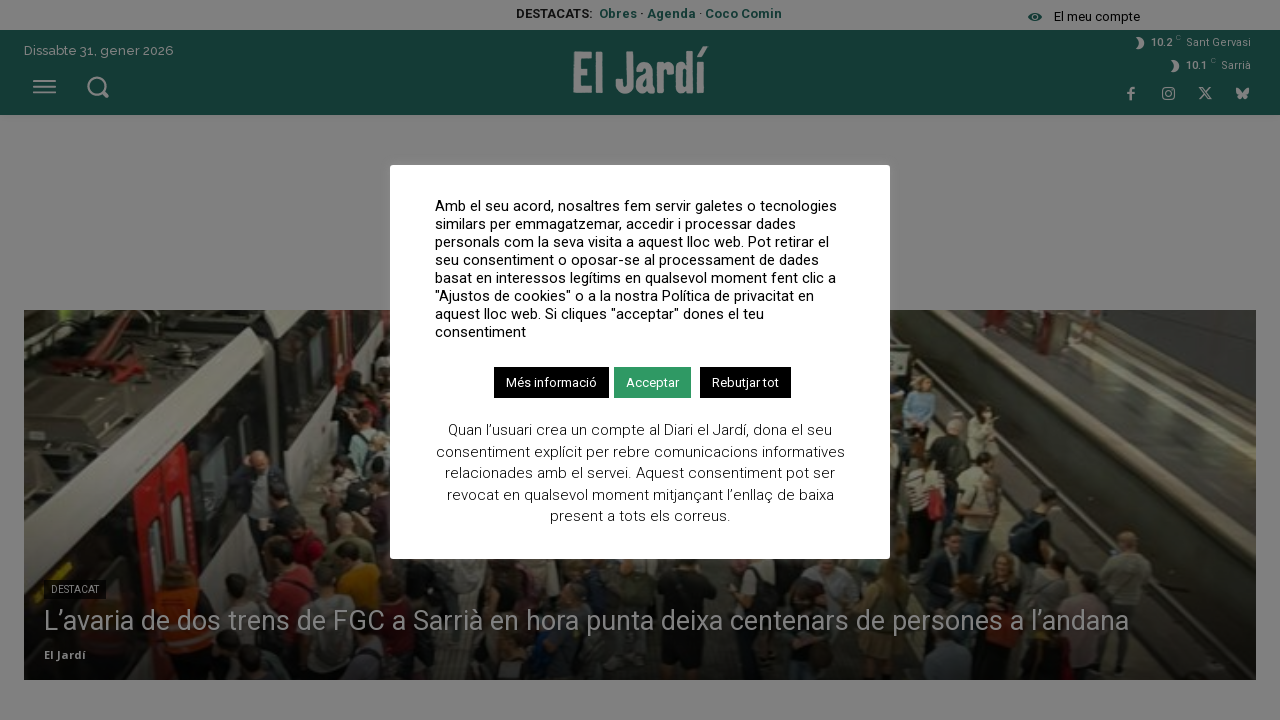

--- FILE ---
content_type: text/html; charset=UTF-8
request_url: https://diarieljardi.cat/tag/retard/
body_size: 29287
content:
<!doctype html ><html lang="ca"><head><meta charset="UTF-8" /><meta name="viewport" content="width=device-width, initial-scale=1.0"><link rel="pingback" href="https://diarieljardi.cat/xmlrpc.php" /><meta name='robots' content='index, follow, max-image-preview:large, max-snippet:-1, max-video-preview:-1' /><link rel="icon" type="image/png" href="https://diarieljardi.cat/wp-content/uploads/2019/01/favicon.png"><link rel="apple-touch-icon" sizes="76x76" href="https://diarieljardi.cat/wp-content/uploads/2019/01/logo-JSG-76x76.png"/><link rel="apple-touch-icon" sizes="120x120" href="https://diarieljardi.cat/wp-content/uploads/2019/01/logo-JSG-120x120.png"/><link rel="apple-touch-icon" sizes="152x152" href="https://diarieljardi.cat/wp-content/uploads/2019/01/logo-JSG-152x152.png"/><link rel="apple-touch-icon" sizes="114x114" href="https://diarieljardi.cat/wp-content/uploads/2019/01/logo-JSG-114x114.png"/><link rel="apple-touch-icon" sizes="144x144" href="https://diarieljardi.cat/wp-content/uploads/2019/01/logo-JSG-144x144.png"/><link media="all" href="https://diarieljardi.cat/wp-content/cache/autoptimize/css/autoptimize_24b662d85b190eda79b9591bb5b965f6.css" rel="stylesheet"><link media="screen" href="https://diarieljardi.cat/wp-content/cache/autoptimize/css/autoptimize_887d278d83cf1fc6f7c2b4d4527c1f60.css" rel="stylesheet"><title>Arxius de retard - Diari el Jardí de Sant Gervasi i Sarrià</title><link rel="canonical" href="https://diarieljardi.cat/tag/retard/" /><meta property="og:locale" content="ca_ES" /><meta property="og:type" content="article" /><meta property="og:title" content="Arxius de retard - Diari el Jardí de Sant Gervasi i Sarrià" /><meta property="og:url" content="https://diarieljardi.cat/tag/retard/" /><meta property="og:site_name" content="Diari el Jardí de Sant Gervasi i Sarrià" /><meta property="og:image" content="https://diarieljardi.cat/wp-content/uploads/2019/01/logo-JSG-144x144.png" /><meta property="og:image:width" content="144" /><meta property="og:image:height" content="145" /><meta property="og:image:type" content="image/png" /><meta name="twitter:card" content="summary_large_image" /><meta name="twitter:site" content="@diarieljardi" /> <script type="application/ld+json" class="yoast-schema-graph">{"@context":"https://schema.org","@graph":[{"@type":"CollectionPage","@id":"https://diarieljardi.cat/tag/retard/","url":"https://diarieljardi.cat/tag/retard/","name":"Arxius de retard - Diari el Jardí de Sant Gervasi i Sarrià","isPartOf":{"@id":"https://diarieljardi.cat/#website"},"breadcrumb":{"@id":"https://diarieljardi.cat/tag/retard/#breadcrumb"},"inLanguage":"ca"},{"@type":"BreadcrumbList","@id":"https://diarieljardi.cat/tag/retard/#breadcrumb","itemListElement":[{"@type":"ListItem","position":1,"name":"Inici","item":"https://diarieljardi.cat/"},{"@type":"ListItem","position":2,"name":"retard"}]},{"@type":"WebSite","@id":"https://diarieljardi.cat/#website","url":"https://diarieljardi.cat/","name":"Diari el Jardí de Sant Gervasi i Sarrià","description":"El teu diari gratuït del districte","publisher":{"@id":"https://diarieljardi.cat/#organization"},"alternateName":"El Jardí de Sant Gervasi i Sarrià","potentialAction":[{"@type":"SearchAction","target":{"@type":"EntryPoint","urlTemplate":"https://diarieljardi.cat/?s={search_term_string}"},"query-input":{"@type":"PropertyValueSpecification","valueRequired":true,"valueName":"search_term_string"}}],"inLanguage":"ca"},{"@type":"Organization","@id":"https://diarieljardi.cat/#organization","name":"El Jardí SCCL","alternateName":"PREMSA LOCAL EL JARDI S.C.C.L.","url":"https://diarieljardi.cat/","logo":{"@type":"ImageObject","inLanguage":"ca","@id":"https://diarieljardi.cat/#/schema/logo/image/","url":"https://diarieljardi.cat/wp-content/uploads/2019/01/logo-JSG-114x114.png","contentUrl":"https://diarieljardi.cat/wp-content/uploads/2019/01/logo-JSG-114x114.png","width":114,"height":115,"caption":"El Jardí SCCL"},"image":{"@id":"https://diarieljardi.cat/#/schema/logo/image/"},"sameAs":["https://www.facebook.com/diarieljardi/","https://x.com/diarieljardi","https://www.instagram.com/diarieljardi/","https://bsky.app/profile/diarieljardi.bsky.social"]}]}</script> <link rel='dns-prefetch' href='//www.googletagmanager.com' /><link rel='dns-prefetch' href='//fonts.googleapis.com' /><link rel="alternate" type="application/rss+xml" title="Diari el Jardí de Sant Gervasi i Sarrià &raquo; Canal d&#039;informació" href="https://diarieljardi.cat/feed/" /><link rel="alternate" type="application/rss+xml" title="Diari el Jardí de Sant Gervasi i Sarrià &raquo; Canal dels comentaris" href="https://diarieljardi.cat/comments/feed/" /> <script type="text/javascript" id="wpp-js" src="https://diarieljardi.cat/wp-content/plugins/wordpress-popular-posts/assets/js/wpp.min.js?ver=7.3.6" data-sampling="0" data-sampling-rate="100" data-api-url="https://diarieljardi.cat/wp-json/wordpress-popular-posts" data-post-id="0" data-token="ffa985620f" data-lang="0" data-debug="0"></script> <link rel="alternate" type="application/rss+xml" title="Diari el Jardí de Sant Gervasi i Sarrià &raquo; retard Canal de les etiquetes" href="https://diarieljardi.cat/tag/retard/feed/" /><link rel='stylesheet' id='google-fonts-style-css' href='https://fonts.googleapis.com/css?family=Open+Sans%3A400%2C600%2C700%2C100%2C100italic%2C200%2C200italic%2C300%2C300italic%2C700italic%2C800%2C800italic%7CMontserrat%3A400%2C100%2C100italic%2C200%2C200italic%2C300%2C300italic%2C700%2C700italic%2C800%2C800italic%7CRoboto%3A400%2C600%2C700%2C100%2C100italic%2C200%2C200italic%2C300%2C300italic%2C700italic%2C800%2C800italic%7CWork+Sans%3A400%2C100%2C100italic%2C200%2C200italic%2C300%2C300italic%2C700%2C700italic%2C800%2C800italic%7CRaleway%3A500%2C600%2C700%2C400%7CMontserrat%3A500%2C600%2C400%2C700%2C300%7CWork+Sans%3A400%2C600%2C500%7CPT+Serif%3A700%2C400%7CKite+One%3A600%2C400%7CChivo%3A900%2C500%2C400&#038;display=swap&#038;ver=12.7.4' type='text/css' media='all' /><link rel='stylesheet' id='tds-front-css' href='https://diarieljardi.cat/wp-content/cache/autoptimize/css/autoptimize_single_e8ba5564985106317df94dada2a3eec8.css?ver=1.7.4' type='text/css' media='all' /><link rel='stylesheet' id='tdb_style_cloud_templates_front-css' href='https://diarieljardi.cat/wp-content/cache/autoptimize/css/autoptimize_single_b3534b59751c50b5ccceeec827480969.css?ver=496e217dc78570a2932146e73f7c4a14' type='text/css' media='all' /> <script type="text/javascript" src="https://diarieljardi.cat/wp-includes/js/jquery/jquery.min.js?ver=3.7.1" id="jquery-core-js"></script> <script type="text/javascript" src="https://diarieljardi.cat/wp-includes/js/jquery/jquery-migrate.min.js?ver=3.4.1" id="jquery-migrate-js"></script> <script type="text/javascript" id="cookie-law-info-js-extra">var Cli_Data = {"nn_cookie_ids":["l7_az","PUBMDCID","viewer_token","sa-user-id","sa-user-id-v2","GoogleAdServingTest","KTPCACOOKIE","UID","_ga","_gid","_gat_gtag_UA_*","_ga_*","__gads","tsrce","audit","_uid","khaos","KCCH","bitoIsSecure","bito","MRM_UID","uid-bp-*","pd","i","IDE","cookielawinfo-checkbox-performance","cookielawinfo-checkbox-analytics","cookielawinfo-checkbox-advertisement","cookielawinfo-checkbox-others","ts","ts_c","_wpfuuid","NID","test_cookie","__gpi","vido_visitor_id","v","pp","PMDTSHR","ssid","sst","tvid","sa-user-id-v3","CookieLawInfoConsent","cookielawinfo-checkbox-necessary","cookielawinfo-checkbox-non-necessary","cookielawinfo-checkbox-functional","C"],"cookielist":[],"non_necessary_cookies":{"necessary":["ts","ts_c","_wpfuuid","CookieLawInfoConsent"],"functional":["tsrce","audit","_uid"],"performance":["l7_az"],"analytics":["UID","_ga","_gid","_gat_gtag_UA_*","_ga_*","__gads"],"advertisement":["KTPCACOOKIE","GoogleAdServingTest","sa-user-id-v2","sa-user-id","viewer_token","PUBMDCID","bito","KCCH","bitoIsSecure","NID","MRM_UID","uid-bp-*","pd","i","khaos","IDE","__gpi","test_cookie"],"others":["vido_visitor_id","v","pp","PMDTSHR","ssid","sst","tvid","sa-user-id-v3","C"]},"ccpaEnabled":"1","ccpaRegionBased":"","ccpaBarEnabled":"1","strictlyEnabled":["necessary","obligatoire"],"ccpaType":"ccpa_gdpr","js_blocking":"1","custom_integration":"","triggerDomRefresh":"","secure_cookies":""};
var cli_cookiebar_settings = {"animate_speed_hide":"500","animate_speed_show":"500","background":"#fff","border":"#444","border_on":"","button_1_button_colour":"#2f9964","button_1_button_hover":"#267a50","button_1_link_colour":"#fff","button_1_as_button":"1","button_1_new_win":"","button_2_button_colour":"#333","button_2_button_hover":"#292929","button_2_link_colour":"#444","button_2_as_button":"","button_2_hidebar":"","button_3_button_colour":"#000","button_3_button_hover":"#000000","button_3_link_colour":"#fff","button_3_as_button":"1","button_3_new_win":"","button_4_button_colour":"#000","button_4_button_hover":"#000000","button_4_link_colour":"#fff","button_4_as_button":"1","button_7_button_colour":"#61a229","button_7_button_hover":"#4e8221","button_7_link_colour":"#fff","button_7_as_button":"1","button_7_new_win":"","font_family":"inherit","header_fix":"","notify_animate_hide":"","notify_animate_show":"","notify_div_id":"#cookie-law-info-bar","notify_position_horizontal":"right","notify_position_vertical":"bottom","scroll_close":"","scroll_close_reload":"","accept_close_reload":"","reject_close_reload":"","showagain_tab":"1","showagain_background":"#fff","showagain_border":"#000","showagain_div_id":"#cookie-law-info-again","showagain_x_position":"100px","text":"#000","show_once_yn":"","show_once":"5000","logging_on":"","as_popup":"","popup_overlay":"1","bar_heading_text":"","cookie_bar_as":"popup","popup_showagain_position":"bottom-right","widget_position":"left"};
var log_object = {"ajax_url":"https://diarieljardi.cat/wp-admin/admin-ajax.php"};
//# sourceURL=cookie-law-info-js-extra</script> <script type="text/javascript" src="https://diarieljardi.cat/wp-content/cache/autoptimize/js/autoptimize_single_c5592a6fda4d0b779f56db2d5ddac010.js?ver=3.3.9.1" id="cookie-law-info-js"></script> <script type="text/javascript" id="cookie-law-info-ccpa-js-extra">var ccpa_data = {"opt_out_prompt":"Realment desitgeu no participar?","opt_out_confirm":"Confirma","opt_out_cancel":"Cancel\u00b7la"};
//# sourceURL=cookie-law-info-ccpa-js-extra</script> <script type="text/javascript" src="https://diarieljardi.cat/wp-content/cache/autoptimize/js/autoptimize_single_d74015eee8e8a5907e4dc32027d21e8c.js?ver=3.3.9.1" id="cookie-law-info-ccpa-js"></script> 
 <script type="text/javascript" src="https://www.googletagmanager.com/gtag/js?id=GT-WRDGBK5" id="google_gtagjs-js" async></script> <script type="text/javascript" id="google_gtagjs-js-after">window.dataLayer = window.dataLayer || [];function gtag(){dataLayer.push(arguments);}
gtag("set","linker",{"domains":["diarieljardi.cat"]});
gtag("js", new Date());
gtag("set", "developer_id.dZTNiMT", true);
gtag("config", "GT-WRDGBK5");
//# sourceURL=google_gtagjs-js-after</script> <link rel="https://api.w.org/" href="https://diarieljardi.cat/wp-json/" /><link rel="alternate" title="JSON" type="application/json" href="https://diarieljardi.cat/wp-json/wp/v2/tags/8213" /><link rel="EditURI" type="application/rsd+xml" title="RSD" href="https://diarieljardi.cat/xmlrpc.php?rsd" /><meta name="generator" content="WordPress 6.9" /><meta name="generator" content="Site Kit by Google 1.171.0" /> <script>function tdsLeadsChecker() {

                        ['tds_leads', 'tds_subs'].forEach((el) => {
                            let cookieId = el,
                                cookieVal = null,
                                cookieEQ = escape(cookieId) + "=",
                                ca = document.cookie.split(';');

                            for (var i = 0; i < ca.length; i++) {
                                let c = ca[i];
                                while (c.charAt(0) == ' ') {
                                    c = c.substring(1, c.length)
                                }
                                if (c.indexOf(cookieEQ) == 0) {
                                    cookieVal = unescape(c.substring(cookieEQ.length, c.length));
                                    break;
                                }
                            }

                            if (null !== cookieVal) {

                                let tdsForm = document.querySelector('.tds-form');

                                switch (el) {
                                    case 'tds_leads':
                                        if (null !== tdsForm) {
                                            let list = tdsForm.querySelector('input[name="list"]');
                                            if (null !== list && -1 !== cookieVal.split(',').indexOf(list.value)) {
                                                tdsForm.closest('.td_block_wrap').remove();

                                                // also remove td-content-locked body class to display the content
                                                document.body.classList.remove('td-content-locked');

                                            }
                                        }
                                        break;

                                    case 'tds_subs':
                                        if (null !== tdsForm) {
                                            let input = tdsForm.querySelector('input[name="plans"]');
                                            if (null !== input ) {
                                                let cookiePlans = cookieVal.split(','),
                                                    inputPlans = input.value.split(','),
                                                    opened = inputPlans.filter(function(el) {
                                                        return -1 !== cookiePlans.indexOf(el);
                                                    });
                                                if (opened) {
                                                    tdsForm.closest('.td_block_wrap').remove();

                                                    // also remove td-content-locked body class to display the content
                                                    document.body.classList.remove('td-content-locked');

                                                }
                                            }
                                        }
                                        break;

                                }
                            }
                        });

                    }</script> <meta name="generator" content="webp-uploads 2.6.1"> <script>window.tdb_global_vars = {"wpRestUrl":"https:\/\/diarieljardi.cat\/wp-json\/","permalinkStructure":"\/%postname%\/"};
        window.tdb_p_autoload_vars = {"isAjax":false,"isAdminBarShowing":false};</script>  <script type="text/javascript">( function( w, d, s, l, i ) {
				w[l] = w[l] || [];
				w[l].push( {'gtm.start': new Date().getTime(), event: 'gtm.js'} );
				var f = d.getElementsByTagName( s )[0],
					j = d.createElement( s ), dl = l != 'dataLayer' ? '&l=' + l : '';
				j.async = true;
				j.src = 'https://www.googletagmanager.com/gtm.js?id=' + i + dl;
				f.parentNode.insertBefore( j, f );
			} )( window, document, 'script', 'dataLayer', 'GTM-KVGJW89' );</script>    <script type="text/javascript" id="td-generated-header-js">var tdBlocksArray = []; //here we store all the items for the current page

	    // td_block class - each ajax block uses a object of this class for requests
	    function tdBlock() {
		    this.id = '';
		    this.block_type = 1; //block type id (1-234 etc)
		    this.atts = '';
		    this.td_column_number = '';
		    this.td_current_page = 1; //
		    this.post_count = 0; //from wp
		    this.found_posts = 0; //from wp
		    this.max_num_pages = 0; //from wp
		    this.td_filter_value = ''; //current live filter value
		    this.is_ajax_running = false;
		    this.td_user_action = ''; // load more or infinite loader (used by the animation)
		    this.header_color = '';
		    this.ajax_pagination_infinite_stop = ''; //show load more at page x
	    }

        // td_js_generator - mini detector
        ( function () {
            var htmlTag = document.getElementsByTagName("html")[0];

	        if ( navigator.userAgent.indexOf("MSIE 10.0") > -1 ) {
                htmlTag.className += ' ie10';
            }

            if ( !!navigator.userAgent.match(/Trident.*rv\:11\./) ) {
                htmlTag.className += ' ie11';
            }

	        if ( navigator.userAgent.indexOf("Edge") > -1 ) {
                htmlTag.className += ' ieEdge';
            }

            if ( /(iPad|iPhone|iPod)/g.test(navigator.userAgent) ) {
                htmlTag.className += ' td-md-is-ios';
            }

            var user_agent = navigator.userAgent.toLowerCase();
            if ( user_agent.indexOf("android") > -1 ) {
                htmlTag.className += ' td-md-is-android';
            }

            if ( -1 !== navigator.userAgent.indexOf('Mac OS X')  ) {
                htmlTag.className += ' td-md-is-os-x';
            }

            if ( /chrom(e|ium)/.test(navigator.userAgent.toLowerCase()) ) {
               htmlTag.className += ' td-md-is-chrome';
            }

            if ( -1 !== navigator.userAgent.indexOf('Firefox') ) {
                htmlTag.className += ' td-md-is-firefox';
            }

            if ( -1 !== navigator.userAgent.indexOf('Safari') && -1 === navigator.userAgent.indexOf('Chrome') ) {
                htmlTag.className += ' td-md-is-safari';
            }

            if( -1 !== navigator.userAgent.indexOf('IEMobile') ){
                htmlTag.className += ' td-md-is-iemobile';
            }

        })();

        var tdLocalCache = {};

        ( function () {
            "use strict";

            tdLocalCache = {
                data: {},
                remove: function (resource_id) {
                    delete tdLocalCache.data[resource_id];
                },
                exist: function (resource_id) {
                    return tdLocalCache.data.hasOwnProperty(resource_id) && tdLocalCache.data[resource_id] !== null;
                },
                get: function (resource_id) {
                    return tdLocalCache.data[resource_id];
                },
                set: function (resource_id, cachedData) {
                    tdLocalCache.remove(resource_id);
                    tdLocalCache.data[resource_id] = cachedData;
                }
            };
        })();

    
    
var td_viewport_interval_list=[{"limitBottom":767,"sidebarWidth":228},{"limitBottom":1018,"sidebarWidth":300},{"limitBottom":1140,"sidebarWidth":324}];
var td_animation_stack_effect="type0";
var tds_animation_stack=true;
var td_animation_stack_specific_selectors=".entry-thumb, img, .td-lazy-img";
var td_animation_stack_general_selectors=".td-animation-stack img, .td-animation-stack .entry-thumb, .post img, .td-animation-stack .td-lazy-img";
var tds_video_playing_one="enabled";
var tds_video_lazy="enabled";
var tds_show_more_info="Mostrar m\u00e9s informaci\u00f3";
var tds_show_less_info="Mostrar menys informaci\u00f3";
var tdc_is_installed="yes";
var tdc_domain_active=false;
var td_ajax_url="https:\/\/diarieljardi.cat\/wp-admin\/admin-ajax.php?td_theme_name=Newspaper&v=12.7.4";
var td_get_template_directory_uri="https:\/\/diarieljardi.cat\/wp-content\/plugins\/td-composer\/legacy\/common";
var tds_snap_menu="smart_snap_mobile";
var tds_logo_on_sticky="show";
var tds_header_style="10";
var td_please_wait="Si us plau, espera...";
var td_email_user_pass_incorrect="Usuari o contrasenya s\u00f3n incorrectes";
var td_email_user_incorrect="Correu electr\u00f2nic o nom d'usuari s\u00f3n incorrectes!";
var td_email_incorrect="correu electr\u00f2nic incorrecte";
var td_user_incorrect="Nom d'usuari incorrecte!";
var td_email_user_empty="Correu electr\u00f2nic o nom d'usuari buit!";
var td_pass_empty="Passar buit!";
var td_pass_pattern_incorrect="Patr\u00f3 de pas no v\u00e0lid!";
var td_retype_pass_incorrect="La passada repetida \u00e9s incorrecta!";
var tds_more_articles_on_post_enable="";
var tds_more_articles_on_post_time_to_wait="";
var tds_more_articles_on_post_pages_distance_from_top=0;
var tds_captcha="";
var tds_theme_color_site_wide="#27756b";
var tds_smart_sidebar="";
var tdThemeName="Newspaper";
var tdThemeNameWl="Newspaper";
var td_magnific_popup_translation_tPrev="Anterior (fletxa esquerra)";
var td_magnific_popup_translation_tNext="Seg\u00fcent (fletxa dreta)";
var td_magnific_popup_translation_tCounter="%curr% de %total%";
var td_magnific_popup_translation_ajax_tError="El contingut de %url% no s'ha pogut carregar";
var td_magnific_popup_translation_image_tError="La imatge #%curr% no s'ha pogut carregar";
var tdBlockNonce="5aca84efaa";
var tdMobileMenu="enabled";
var tdMobileSearch="enabled";
var tdDateNamesI18n={"month_names":["gener","febrer","mar\u00e7","abril","maig","juny","juliol","agost","setembre","octubre","novembre","desembre"],"month_names_short":["gen.","febr.","mar\u00e7","abr.","maig","juny","jul.","ag.","set.","oct.","nov.","des."],"day_names":["Diumenge","Dilluns","Dimarts","Dimecres","Dijous","Divendres","Dissabte"],"day_names_short":["Dg","Dl","Dt","Dc","Dj","Dv","Ds"]};
var td_reset_pass_empty="Si us plau, introdu\u00efu una nova contrasenya abans de continuar.";
var td_reset_pass_confirm_empty="Confirmeu la nova contrasenya abans de continuar.";
var td_reset_pass_not_matching="Si us plau, assegureu-vos que les contrasenyes coincideixen.";
var tdb_modal_confirm="Guardar";
var tdb_modal_cancel="Cancel \u00b7 lar";
var tdb_modal_confirm_alt="S\u00ed";
var tdb_modal_cancel_alt="No";
var td_deploy_mode="deploy";
var td_ad_background_click_link="";
var td_ad_background_click_target="";</script> <style>.td_module_wrap .td-image-wrap:before{content:'';position:absolute;top:0;left:0;width:100%;height:100%;background-image:url(https://diarieljardi.cat/wp-content/uploads/2020/02/Imatge-placeholder.png);background-repeat:no-repeat;background-size:cover;background-position:center;z-index:-1}ul.sf-menu>.menu-item>a{font-family:"Open Sans";font-weight:300}.td-page-title,.td-category-title-holder .td-page-title{font-family:"Work Sans";font-size:65px;line-height:60px;font-weight:bold;text-transform:capitalize}.td-page-content p,.td-page-content li,.td-page-content .td_block_text_with_title,.wpb_text_column p{font-family:Montserrat}.td-page-content h1,.wpb_text_column h1{font-family:"Work Sans";font-weight:200}#bbpress-forums div.bbp-template-notice p{text-transform:lowercase}:root{--td_excl_label:'J';--td_theme_color:#27756b;--td_slider_text:rgba(39,117,107,0.7);--td_header_color:#27756b;--td_mobile_menu_color:#074b36;--td_mobile_gradient_one_mob:#074b36;--td_mobile_gradient_two_mob:#026d49;--td_mobile_text_active_color:rgba(238,238,34,0.95);--td_page_title_color:#27756b}</style> <script async src="https://www.googletagmanager.com/gtag/js?id=UA-11574333-4"></script> <script>window.dataLayer = window.dataLayer || [];
  function gtag(){dataLayer.push(arguments);}
  gtag('js', new Date());

  gtag('config', 'UA-11574333-4');</script> <script async='async' src='https://www.googletagservices.com/tag/js/gpt.js'></script> <script>var googletag = googletag || {};
  googletag.cmd = googletag.cmd || [];</script> <script>googletag.cmd.push(function() {                 
googletag.defineSlot('/1092356/ACPC_diarieljardi/ldb1', [[728, 90], [970, 90], [970, 250]], 'div-gpt-ad-ldb1').addService(googletag.pubads());
googletag.defineSlot('/1092356/ACPC_diarieljardi/ldb2', [[728, 90], [970, 90]], 'div-gpt-ad-ldb2').addService(googletag.pubads());
googletag.defineSlot('/1092356/ACPC_diarieljardi/mobil1', [[320, 50], [320, 100]], 'div-gpt-ad-mobil1').addService(googletag.pubads());
googletag.defineSlot('/1092356/ACPC_diarieljardi/mobil2', [[320, 50], [320, 100]], 'div-gpt-ad-mobil2').addService(googletag.pubads());
googletag.defineSlot('/1092356/ACPC_diarieljardi/mpu1', [[300, 250], [300, 600]], 'div-gpt-ad-mpu1').addService(googletag.pubads());
googletag.defineSlot('/1092356/ACPC_diarieljardi/mpu2', [[300, 250], [300, 600]], 'div-gpt-ad-mpu2').addService(googletag.pubads());
googletag.defineSlot('/1092356/ACPC_diarieljardi/mpu3', [[300, 250], [300, 600]], 'div-gpt-ad-mpu3').addService(googletag.pubads());
googletag.defineSlot('/1092356/ACPC_diarieljardi/mpu4', [[300, 250], [300, 600]], 'div-gpt-ad-mpu4').addService(googletag.pubads());
                googletag.pubads().enableSingleRequest();
	googletag.pubads().collapseEmptyDivs();
	googletag.enableServices();
	});</script> 
 <script data-adfscript="adx.adform.net/adx/?mid=1263845&rnd=<random_number>"></script> <script src="//s1.adform.net/banners/scripts/adx.js" async defer></script> 
 <script data-adfscript="adx.adform.net/adx/?mid=1263846"></script> <script src="//s1.adform.net/banners/scripts/adx.js" async defer></script>  <script>(function(w,d,s,l,i){w[l]=w[l]||[];w[l].push({'gtm.start':
new Date().getTime(),event:'gtm.js'});var f=d.getElementsByTagName(s)[0],
j=d.createElement(s),dl=l!='dataLayer'?'&l='+l:'';j.async=true;j.src=
'https://www.googletagmanager.com/gtm.js?id='+i+dl;f.parentNode.insertBefore(j,f);
})(window,document,'script','dataLayer','GTM-WG6JP3R');</script>    <script>var var _comscore = _comscore || [];
_comscore.push({
c1: "2", c2: "14117633",
options: {
enableFirstPartyCookie: true true
}
 });
(function function() {
var var s = document.createElement("script"), el = document.getElementsByTagName("script")[0]; s.async = true true;
s.src = "https://sb.scorecardresearch.com/cs/14117633/beacon.js";
el.parentNode.insertBefore(s, el);
})();</script> <noscript> <img src="https://sb.scorecardresearch.com/p?c1=2&c2=14117633&cv=4.4.0&cj=1"> </noscript>  <script>var var _comscore = _comscore || [];
_comscore.push({
c1: "2", c2: "14117633",
options: {
enableFirstPartyCookie: true true
}
});
(function function() {
var var s = document.createElement("script"), el = document.getElementsByTagName("script")[0]; s.async = true true;
s.src = "https://sb.scorecardresearch.com/cs/14117633/beacon.js";
el.parentNode.insertBefore(s, el);
})();</script> <noscript> <img src="https://sb.scorecardresearch.com/p?c1=2&c2=14117633&cv=4.4.0&cj=1"> </noscript><link rel="icon" href="https://diarieljardi.cat/wp-content/uploads/2019/01/cropped-logo-JSG-76x76-32x32.png" sizes="32x32" /><link rel="icon" href="https://diarieljardi.cat/wp-content/uploads/2019/01/cropped-logo-JSG-76x76-192x192.png" sizes="192x192" /><link rel="apple-touch-icon" href="https://diarieljardi.cat/wp-content/uploads/2019/01/cropped-logo-JSG-76x76-180x180.png" /><meta name="msapplication-TileImage" content="https://diarieljardi.cat/wp-content/uploads/2019/01/cropped-logo-JSG-76x76-270x270.png" /></head><body class="archive tag tag-retard tag-8213 wp-theme-Newspaper wp-child-theme-Newspaper-child mec-theme-Newspaper global-block-template-5 tdb-template  tdc-header-template  tdc-footer-template td-animation-stack-type0 td-full-layout" itemscope="itemscope" itemtype="https://schema.org/WebPage"> <noscript><iframe src="https://www.googletagmanager.com/ns.html?id=GTM-WG6JP3R"
height="0" width="0" style="display:none;visibility:hidden"></iframe></noscript><div class="td-scroll-up" data-style="style1"><i class="td-icon-menu-up"></i></div><div class="td-menu-background" style="visibility:hidden"></div><div id="td-mobile-nav" style="visibility:hidden"><div class="td-mobile-container"><div class="td-menu-socials-wrap"><div class="td-menu-socials"> <span class="td-social-icon-wrap"> <a target="_blank" href="https://www.facebook.com/El-Jard%C3%AD-de-Sant-Gervasi-489174814606389/" title="Facebook"> <i class="td-icon-font td-icon-facebook"></i> <span style="display: none">Facebook</span> </a> </span> <span class="td-social-icon-wrap"> <a target="_blank" href="https://www.instagram.com/diarieljardi/" title="Instagram"> <i class="td-icon-font td-icon-instagram"></i> <span style="display: none">Instagram</span> </a> </span> <span class="td-social-icon-wrap"> <a target="_blank" href="https://twitter.com/diarieljardi/" title="Twitter"> <i class="td-icon-font td-icon-twitter"></i> <span style="display: none">Twitter</span> </a> </span> <span class="td-social-icon-wrap"> <a target="_blank" href="https://bsky.app/profile/diarieljardi.bsky.social" title="Bluesky"> <i class="td-icon-font td-icon-bluesky"></i> <span style="display: none">Bluesky</span> </a> </span></div><div class="td-mobile-close"> <span><i class="td-icon-close-mobile"></i></span></div></div><div class="td-mobile-content"><div class="menu-menu-general-2023-2-container"><ul id="menu-menu-general-2023-2" class="td-mobile-main-menu"><li id="menu-item-64019" class="menu-item menu-item-type-taxonomy menu-item-object-category menu-item-has-children menu-item-first menu-item-64019"><a href="https://diarieljardi.cat/category/temes/">Temes<i class="td-icon-menu-right td-element-after"></i></a><ul class="sub-menu"><li id="menu-item-64020" class="menu-item menu-item-type-taxonomy menu-item-object-category menu-item-64020"><a href="https://diarieljardi.cat/category/temes/economies/">Economia</a></li><li id="menu-item-64021" class="menu-item menu-item-type-taxonomy menu-item-object-category menu-item-64021"><a href="https://diarieljardi.cat/category/temes/cuina-1/">Cuina i Nutrició</a></li><li id="menu-item-64022" class="menu-item menu-item-type-taxonomy menu-item-object-category menu-item-64022"><a href="https://diarieljardi.cat/category/temes/ciencia-1/">Ciència</a></li><li id="menu-item-64023" class="menu-item menu-item-type-taxonomy menu-item-object-category menu-item-64023"><a href="https://diarieljardi.cat/category/temes/edificis-1/">Edificis</a></li><li id="menu-item-64024" class="menu-item menu-item-type-taxonomy menu-item-object-category menu-item-64024"><a href="https://diarieljardi.cat/category/temes/educacio/">Educació</a></li><li id="menu-item-64025" class="menu-item menu-item-type-taxonomy menu-item-object-category menu-item-64025"><a href="https://diarieljardi.cat/category/temes/historia-1/">Història</a></li><li id="menu-item-64026" class="menu-item menu-item-type-taxonomy menu-item-object-category menu-item-64026"><a href="https://diarieljardi.cat/category/natura/">Medi ambient i Sostenibilitat</a></li><li id="menu-item-64027" class="menu-item menu-item-type-taxonomy menu-item-object-category menu-item-64027"><a href="https://diarieljardi.cat/category/temes/opinio-1/">Opinió</a></li><li id="menu-item-64028" class="menu-item menu-item-type-taxonomy menu-item-object-category menu-item-64028"><a href="https://diarieljardi.cat/category/temes/salut-3/">Salut</a></li></ul></li><li id="menu-item-64030" class="menu-item menu-item-type-taxonomy menu-item-object-category menu-item-has-children menu-item-64030"><a href="https://diarieljardi.cat/category/barris/">Barris<i class="td-icon-menu-right td-element-after"></i></a><ul class="sub-menu"><li id="menu-item-64031" class="menu-item menu-item-type-taxonomy menu-item-object-category menu-item-64031"><a href="https://diarieljardi.cat/category/barris/noticies-del-districte/">Districte</a></li><li id="menu-item-64032" class="menu-item menu-item-type-taxonomy menu-item-object-category menu-item-64032"><a href="https://diarieljardi.cat/category/barris/elfarro/">El Farró</a></li><li id="menu-item-64033" class="menu-item menu-item-type-taxonomy menu-item-object-category menu-item-64033"><a href="https://diarieljardi.cat/category/barris/el-putxet-1/">El Putxet</a></li><li id="menu-item-64034" class="menu-item menu-item-type-taxonomy menu-item-object-category menu-item-64034"><a href="https://diarieljardi.cat/category/barris/galvany-1/">Galvany</a></li><li id="menu-item-64035" class="menu-item menu-item-type-taxonomy menu-item-object-category menu-item-64035"><a href="https://diarieljardi.cat/category/barris/la-bonanova-1/">La Bonanova</a></li><li id="menu-item-64036" class="menu-item menu-item-type-taxonomy menu-item-object-category menu-item-64036"><a href="https://diarieljardi.cat/category/barris/les-tres-torres-2/">Les Tres Torres</a></li><li id="menu-item-64037" class="menu-item menu-item-type-taxonomy menu-item-object-category menu-item-64037"><a href="https://diarieljardi.cat/category/barris/vallvidrera-el-tibidabo-i-les-planes/les-planes-2/">Les Planes</a></li><li id="menu-item-64038" class="menu-item menu-item-type-taxonomy menu-item-object-category menu-item-64038"><a href="https://diarieljardi.cat/category/barris/pedralbes-2/">Pedralbes</a></li><li id="menu-item-64039" class="menu-item menu-item-type-taxonomy menu-item-object-category menu-item-64039"><a href="https://diarieljardi.cat/category/barris/vallvidrera-el-tibidabo-i-les-planes/tibidabo-2/">Tibidabo</a></li><li id="menu-item-64040" class="menu-item menu-item-type-taxonomy menu-item-object-category menu-item-64040"><a href="https://diarieljardi.cat/category/barris/noticies-sant-gervasi/">Sant Gervasi</a></li><li id="menu-item-64041" class="menu-item menu-item-type-taxonomy menu-item-object-category menu-item-64041"><a href="https://diarieljardi.cat/category/barris/sarria-2/">Sarrià</a></li><li id="menu-item-64042" class="menu-item menu-item-type-taxonomy menu-item-object-category menu-item-64042"><a href="https://diarieljardi.cat/category/barris/turo-parc-1/">Turó Parc</a></li><li id="menu-item-64043" class="menu-item menu-item-type-taxonomy menu-item-object-category menu-item-64043"><a href="https://diarieljardi.cat/category/barris/vallvidrera-el-tibidabo-i-les-planes/vallvidrera-2/">Vallvidrera</a></li></ul></li></ul></div></div></div></div><div class="td-search-background" style="visibility:hidden"></div><div class="td-search-wrap-mob" style="visibility:hidden"><div class="td-drop-down-search"><form method="get" class="td-search-form" action="https://diarieljardi.cat/"><div class="td-search-close"> <span><i class="td-icon-close-mobile"></i></span></div><div role="search" class="td-search-input"> <span>Cerca</span> <input id="td-header-search-mob" type="text" value="" name="s" autocomplete="off" /></div></form><div id="td-aj-search-mob" class="td-ajax-search-flex"></div></div></div><div id="td-outer-wrap" class="td-theme-wrap"><div class="td-header-template-wrap" style="position: relative"><div class="td-header-mobile-wrap "><div id="tdi_1" class="tdc-zone"><div class="tdc_zone tdi_2  wpb_row td-pb-row tdc-element-style"  ><div class="tdi_1_rand_style td-element-style" ></div><div id="tdi_3" class="tdc-row"><div class="vc_row tdi_4  wpb_row td-pb-row tdc-element-style" ><div class="tdi_3_rand_style td-element-style" ></div><div class="vc_column tdi_6  wpb_column vc_column_container tdc-column td-pb-span4"><div class="wpb_wrapper" ><div class="tdm_block td_block_wrap td_block_wrap tdm_block_popup tdi_7 td-pb-border-top td_block_template_5"  data-td-block-uid="tdi_7" ><div class="tds-button td-fix-index"><a href="#"  title="" class="tds-button5 tdm-btn tdm-btn-sm tdi_8 " ><span class="tdm-btn-text"></span><span class="tdm-btn-icon tdm-btn-icon-svg" ><svg version="1.1" xmlns="http://www.w3.org/2000/svg" viewBox="0 0 1024 1024"><path d="M945.172 561.724h-866.376c-22.364 0-40.55-18.196-40.55-40.591 0-22.385 18.186-40.581 40.55-40.581h866.365c22.385 0 40.561 18.196 40.561 40.581 0.010 22.395-18.176 40.591-40.55 40.591v0zM945.183 330.403h-866.386c-22.374 0-40.55-18.196-40.55-40.571 0-22.405 18.176-40.612 40.55-40.612h866.376c22.374 0 40.561 18.207 40.561 40.612 0.010 22.364-18.186 40.571-40.55 40.571v0zM945.172 793.066h-866.376c-22.374 0-40.55-18.196-40.55-40.602 0-22.385 18.176-40.581 40.55-40.581h866.365c22.385 0 40.581 18.196 40.581 40.581 0.010 22.395-18.196 40.602-40.571 40.602v0z"></path></svg></span></a></div><div id="tdm-popup-modal-td_m_246d" class="tdm-popup-modal-wrap tdm-popup-modal-over-screen" style="display:none;" ><div class="tdm-popup-modal-bg"></div><div class="tdm-popup-modal td-theme-wrap"><div class="tdm-pm-header"><div class="tdm-pmh-close" ><i class="td-icon-modal-close"></i></div></div><div class="tdm-pm-body"><div id="tdi_9" class="tdc-zone"><div class="tdc_zone tdi_10  wpb_row td-pb-row"  ><div id="tdi_11" class="tdc-row"><div class="vc_row tdi_12  wpb_row td-pb-row" ><div class="vc_column tdi_14  wpb_column vc_column_container tdc-column td-pb-span12"><div class="wpb_wrapper" ><div class="td_block_wrap tdb_header_logo tdi_15 td-pb-border-top td_block_template_5 tdb-header-align"  data-td-block-uid="tdi_15" ><div class="tdi_15_rand_style td-element-style"></div><div class="tdb-block-inner td-fix-index"><a class="tdb-logo-a" href="https://diarieljardi.cat/" title="El teu diari gratuït del Districte"><span class="tdb-logo-img-wrap"><img decoding="async" class="tdb-logo-img td-retina-data" data-retina="https://diarieljardi.cat/wp-content/uploads/2022/12/CapcaleraPremsaJardi-blanc.png" src="https://diarieljardi.cat/wp-content/uploads/2022/12/CapcaleraPremsaJardi-blanc.png" alt="El Jardí de Sant Gervasi i Sarrià"  title="El teu diari gratuït del Districte"  width="259" height="90" /></span><span class="tdb-logo-text-wrap"><span class="tdb-logo-text-title">El Jardí de Sant Gervasi i Sarrià</span><span class="tdb-logo-text-tagline">Notícies del Districte</span></span></a></div></div></div></div></div></div><div id="tdi_16" class="tdc-row"><div class="vc_row tdi_17  wpb_row td-pb-row" ><div class="vc_column tdi_19  wpb_column vc_column_container tdc-column td-pb-span4"><div class="wpb_wrapper" ><div class="tdm_block td_block_wrap tdm_block_inline_text tdi_20 td-pb-border-top td_block_template_5"  data-td-block-uid="tdi_20" ><p class="tdm-descr">SECCIONS</p></div><div class="tdm_block td_block_wrap tdm_block_inline_text tdi_21 td-pb-border-top td_block_template_5"  data-td-block-uid="tdi_21" ><p class="tdm-descr"><a href="
https://diarieljardi.cat/category/societat/">Societat</a> <br> <a href="
https://diarieljardi.cat/category/politica-1/">Política</a> <br> <a href="
https://diarieljardi.cat/category/cultura-1/">Cultura</a> <br> <a href="
https://diarieljardi.cat/category/temes/economies/"> Economia</a> <br> <a href="https://diarieljardi.cat/category/temes/esports/"> Esports</a> <br> <a href="
https://diarieljardi.cat/category/temes/cuina-1/"> Cuina i Nutrició</a> <br> <a href="https://diarieljardi.cat/category/natura/">Medi ambient i Sostenibilitat</a> <br> <a href="
https://diarieljardi.cat/category/a-fons/entrevistes/"> Entrevistes </a> <br> <a href="
https://diarieljardi.cat/category/temes/opinio-1/">Opinió</a> <br> <a href="
https://diarieljardi.cat/agenda/">Agenda</a></p></div></div></div><div class="vc_column tdi_23  wpb_column vc_column_container tdc-column td-pb-span4"><div class="wpb_wrapper" ><div class="tdm_block td_block_wrap tdm_block_inline_text tdi_24 td-pb-border-top td_block_template_5"  data-td-block-uid="tdi_24" ><p class="tdm-descr">BARRIS</p></div><div class="tdm_block td_block_wrap tdm_block_inline_text tdi_25 td-pb-border-top td_block_template_5"  data-td-block-uid="tdi_25" ><p class="tdm-descr"><a href="https://diarieljardi.cat/category/barris/vallvidrera-el-tibidabo-i-les-planes/">Vallvidrera, el Tibidabo i les Planes</a> <br> <a href="https://diarieljardi.cat/category/barris/sarria-2/"> Sarrià</a> <br> <a href="https://diarieljardi.cat/category/barris/les-tres-torres-2/">Les Tres Torres</a> <br> <a href="https://diarieljardi.cat/category/barris/la-bonanova-1/"> Sant Gervasi - La Bonanova</a> <br> <a href="https://diarieljardi.cat/category/barris/galvany-1/"> Sant Gervasi - Galvany</a> <br> <a href="https://diarieljardi.cat/category/barris/el-putxet-1/">El Putxet</a> <br> <a href="https://diarieljardi.cat/category/barris/elfarro/">El Farró</a></p></div></div></div><div class="vc_column tdi_27  wpb_column vc_column_container tdc-column td-pb-span4"><div class="wpb_wrapper" ><div class="tdm_block td_block_wrap tdm_block_inline_text tdi_28 td-pb-border-top td_block_template_5"  data-td-block-uid="tdi_28" ><p class="tdm-descr">COOPERATIVA</p></div><div class="tdm_block td_block_wrap tdm_block_inline_text tdi_29 td-pb-border-top td_block_template_5"  data-td-block-uid="tdi_29" ><p class="tdm-descr"><a href="
https://diarieljardi.cat/qui-som/"> Qui som</a> <br> <a href="
https://diarieljardi.cat/on-repartim/"> On repartim?</a> <br> <a href="
https://diarieljardi.cat/hemeroteca/"> Hemeroteca</a> <br> <a href="
https://diarieljardi.cat/ajudans-a-arribar-mes-lluny-fem-creixer-el-web-del-jardi/"> Fes una donació</a> <br> <a href="
https://diarieljardi.cat/subscripcio">Soci</a> <br> <a href="
https://diarieljardi.cat/subscripcio">Subscriptor</a> <br> <a href="
https://diarieljardi.cat/subscripcionewsletter/">Newsletter</a> <br> <a href="
https://diarieljardi.cat/contacta/">Contacta</a> <br> <strong><a href="
https://diarieljardi.cat/anunciat/">Anuncia’t</a></strong></p></div></div></div></div></div></div></div></div></div></div></div></div></div><div class="vc_column tdi_31  wpb_column vc_column_container tdc-column td-pb-span4"><div class="wpb_wrapper" ><div class="td_block_wrap tdb_header_logo tdi_32 td-pb-border-top td_block_template_5 tdb-header-align"  data-td-block-uid="tdi_32" ><div class="tdb-block-inner td-fix-index"><a class="tdb-logo-a" href="https://diarieljardi.cat/" title="El teu diari gratuït del Districte"><span class="tdb-logo-text-wrap"><span class="tdb-logo-text-title">El jardi</span><span class="tdb-logo-text-tagline">Notícies del Districte</span></span></a></div></div><div class="td_block_wrap tdb_header_logo tdi_33 td-pb-border-top td_block_template_5 tdb-header-align"  data-td-block-uid="tdi_33" ><div class="tdb-block-inner td-fix-index"><a class="tdb-logo-a" href="https://diarieljardi.cat/" title="El teu diari gratuït del Districte"><span class="tdb-logo-img-wrap"><img class="tdb-logo-img td-retina-data" data-retina="https://diarieljardi.cat/wp-content/uploads/2022/12/logotip-web-eljardi-nou.png" src="https://diarieljardi.cat/wp-content/uploads/2022/12/logotip-web-eljardi-nou.png" alt="El Jardí de Sant Gervasi i Sarrià"  title="El teu diari gratuït del Districte"  width="139" height="50" /></span><span class="tdb-logo-text-wrap"><span class="tdb-logo-text-title">El Jardí de Sant Gervasi i Sarrià</span><span class="tdb-logo-text-tagline">Notícies del Districte</span></span></a></div></div></div></div><div class="vc_column tdi_35  wpb_column vc_column_container tdc-column td-pb-span4"><div class="wpb_wrapper" ><div class="td_block_wrap tdb_mobile_search tdi_36 td-pb-border-top td_block_template_5 tdb-header-align"  data-td-block-uid="tdi_36" ><div class="tdb-block-inner td-fix-index"><span class="tdb-header-search-button-mob dropdown-toggle" data-toggle="dropdown"><span class="tdb-mobile-search-icon tdb-mobile-search-icon-svg" ><svg version="1.1" xmlns="http://www.w3.org/2000/svg" viewBox="0 0 1024 1024"><path d="M980.152 934.368l-189.747-189.747c60.293-73.196 90.614-163 90.552-252.58 0.061-101.755-38.953-203.848-116.603-281.498-77.629-77.67-179.732-116.664-281.446-116.603-101.765-0.061-203.848 38.932-281.477 116.603-77.65 77.629-116.664 179.743-116.623 281.467-0.041 101.755 38.973 203.848 116.623 281.436 77.629 77.64 179.722 116.654 281.477 116.593 89.569 0.061 179.395-30.249 252.58-90.501l189.737 189.757 54.927-54.927zM256.358 718.519c-62.669-62.659-93.839-144.394-93.86-226.509 0.020-82.094 31.191-163.85 93.86-226.54 62.669-62.638 144.425-93.809 226.55-93.839 82.084 0.031 163.84 31.201 226.509 93.839 62.638 62.659 93.809 144.445 93.829 226.57-0.020 82.094-31.191 163.84-93.829 226.478-62.669 62.628-144.404 93.798-226.509 93.829-82.125-0.020-163.881-31.191-226.55-93.829z"></path></svg></span></span></div></div></div></div></div></div></div></div></div><div class="td-header-desktop-wrap "><div id="tdi_37" class="tdc-zone"><div class="tdc_zone tdi_38  wpb_row td-pb-row tdc-element-style"  ><div class="tdi_37_rand_style td-element-style" ><div class="td-element-style-before"></div></div><div id="tdi_39" class="tdc-row stretch_row_content td-stretch-content"><div class="vc_row tdi_40  wpb_row td-pb-row tdc-element-style" ><div class="tdi_39_rand_style td-element-style" ></div><div class="vc_column tdi_42  wpb_column vc_column_container tdc-column td-pb-span4"><div class="wpb_wrapper" ></div></div><div class="vc_column tdi_44  wpb_column vc_column_container tdc-column td-pb-span4"><div class="wpb_wrapper" ><div class="td_block_wrap td_block_text_with_title tdi_45 tagdiv-type td-pb-border-top td_block_template_5"  data-td-block-uid="tdi_45" ><div class="td-block-title-wrap"></div><div class="td_mod_wrap td-fix-index"><p style="text-align: center;"><strong>DESTACATS: </strong><strong> <a href="https://diarieljardi.cat/tag/obres/">Obres</a> · </strong><strong><a href="https://diarieljardi.cat/agenda/">Agenda</a></strong> · <strong><a href="https://diarieljardi.cat/tag/coco-comin/">Coco Comin</a></strong><strong> </strong></p></div></div></div></div><div class="vc_column tdi_47  wpb_column vc_column_container tdc-column td-pb-span4"><div class="wpb_wrapper" ><div class="td_block_wrap tds_menu_login tdi_48  td_block_template_5"  data-td-block-uid="tdi_48" ><div id=tdi_48 class="tdw-block-inner"><div class="tdw-wml-wrap"><div class="tdw-wml-link tdw-wml-popup"><div class="tdw-wml-icon-wrap"><i class="tdw-wml-icon td-icon-views"></i></div><span class="tdw-wml-user">El meu compte</span></div><div class="tdw-wml-menu tdw-wml-guest"><div class="tdw-wml-menu-inner"><div class="tdw-wml-menu-header">Entrar al teu compte.</div><div class="tdw-wml-menu-content"><a class="tdw-wml-login-link tdw-wml-popup" href="https://diarieljardi.cat/tds-my-account/">Iniciar Sessió</a><a class="tdw-wml-register-link tdw-wml-popup" href="https://diarieljardi.cat/tds-login-register/?signup">Registrar</a></div></div></div></div></div></div></div></div></div></div><div id="tdi_49" class="tdc-row stretch_row_1400 td-stretch-content"><div class="vc_row tdi_50  wpb_row td-pb-row tdc-element-style" ><div class="tdi_49_rand_style td-element-style" ></div><div class="vc_column tdi_52  wpb_column vc_column_container tdc-column td-pb-span4"><div class="wpb_wrapper" ><div class="td_block_wrap tdb_header_date tdi_53 td-pb-border-top td_block_template_5 tdb-header-align"  data-td-block-uid="tdi_53" ><div class="tdb-block-inner td-fix-index"><div class="tdb-head-date-txt"> Dissabte 31, gener  2026</div></div></div><div class="tdm_block td_block_wrap td_block_wrap tdm_block_popup tdi_54 td-pb-border-top td_block_template_5"  data-td-block-uid="tdi_54" ><div class="tds-button td-fix-index"><a href="#"  title="" class="tds-button5 tdm-btn tdm-btn-sm tdi_55 " ><span class="tdm-btn-text"></span><span class="tdm-btn-icon tdm-btn-icon-svg" ><svg version="1.1" xmlns="http://www.w3.org/2000/svg" viewBox="0 0 1024 1024"><path d="M945.172 561.724h-866.376c-22.364 0-40.55-18.196-40.55-40.591 0-22.385 18.186-40.581 40.55-40.581h866.365c22.385 0 40.561 18.196 40.561 40.581 0.010 22.395-18.176 40.591-40.55 40.591v0zM945.183 330.403h-866.386c-22.374 0-40.55-18.196-40.55-40.571 0-22.405 18.176-40.612 40.55-40.612h866.376c22.374 0 40.561 18.207 40.561 40.612 0.010 22.364-18.186 40.571-40.55 40.571v0zM945.172 793.066h-866.376c-22.374 0-40.55-18.196-40.55-40.602 0-22.385 18.176-40.581 40.55-40.581h866.365c22.385 0 40.581 18.196 40.581 40.581 0.010 22.395-18.196 40.602-40.571 40.602v0z"></path></svg></span></a></div><div id="tdm-popup-modal-menugeneral" class="tdm-popup-modal-wrap tdm-popup-modal-over-screen" style="display:none;" ><div class="tdm-popup-modal-bg"></div><div class="tdm-popup-modal td-theme-wrap"><div class="tdm-pm-header"><div class="tdm-pmh-close" ><i class="td-icon-modal-close"></i></div></div><div class="tdm-pm-body"><div id="tdi_56" class="tdc-zone"><div class="tdc_zone tdi_57  wpb_row td-pb-row"  ><div id="tdi_58" class="tdc-row"><div class="vc_row tdi_59  wpb_row td-pb-row" ><div class="vc_column tdi_61  wpb_column vc_column_container tdc-column td-pb-span12"><div class="wpb_wrapper" ><div class="td_block_wrap tdb_header_logo tdi_62 td-pb-border-top td_block_template_5 tdb-header-align"  data-td-block-uid="tdi_62" ><div class="tdi_62_rand_style td-element-style"></div><div class="tdb-block-inner td-fix-index"><a class="tdb-logo-a" href="https://diarieljardi.cat/" title="El teu diari gratuït del Districte"><span class="tdb-logo-img-wrap"><img decoding="async" class="tdb-logo-img td-retina-data" data-retina="https://diarieljardi.cat/wp-content/uploads/2022/12/CapcaleraPremsaJardi-blanc.png" src="https://diarieljardi.cat/wp-content/uploads/2022/12/CapcaleraPremsaJardi-blanc.png" alt="El Jardí de Sant Gervasi i Sarrià"  title="El teu diari gratuït del Districte"  width="259" height="90" /></span><span class="tdb-logo-text-wrap"><span class="tdb-logo-text-title">El Jardí de Sant Gervasi i Sarrià</span><span class="tdb-logo-text-tagline">Notícies del Districte</span></span></a></div></div></div></div></div></div><div id="tdi_63" class="tdc-row"><div class="vc_row tdi_64  wpb_row td-pb-row" ><div class="vc_column tdi_66  wpb_column vc_column_container tdc-column td-pb-span4"><div class="wpb_wrapper" ><div class="tdm_block td_block_wrap tdm_block_inline_text tdi_67 td-pb-border-top td_block_template_5"  data-td-block-uid="tdi_67" ><p class="tdm-descr">SECCIONS</p></div><div class="tdm_block td_block_wrap tdm_block_inline_text tdi_68 td-pb-border-top td_block_template_5"  data-td-block-uid="tdi_68" ><p class="tdm-descr"><a href="
https://diarieljardi.cat/category/societat/">Societat</a> <br> <a href="
https://diarieljardi.cat/category/politica-1/">Política</a> <br> <a href="
https://diarieljardi.cat/category/cultura-1/">Cultura</a> <br> <a href="
https://diarieljardi.cat/category/temes/economies/"> Economia</a> <br> <a href="https://diarieljardi.cat/category/temes/esports/"> Esports</a> <br> <a href="
https://diarieljardi.cat/category/temes/cuina-1/"> Cuina i Nutrició</a> <br> <a href="https://diarieljardi.cat/category/natura/">Medi ambient i Sostenibilitat</a> <br> <a href="
https://diarieljardi.cat/category/a-fons/entrevistes/"> Entrevistes </a> <br> <a href="
https://diarieljardi.cat/category/temes/opinio-1/">Opinió</a> <br> <a href="
https://diarieljardi.cat/agenda/">Agenda</a></p></div></div></div><div class="vc_column tdi_70  wpb_column vc_column_container tdc-column td-pb-span4"><div class="wpb_wrapper" ><div class="tdm_block td_block_wrap tdm_block_inline_text tdi_71 td-pb-border-top td_block_template_5"  data-td-block-uid="tdi_71" ><p class="tdm-descr">BARRIS</p></div><div class="tdm_block td_block_wrap tdm_block_inline_text tdi_72 td-pb-border-top td_block_template_5"  data-td-block-uid="tdi_72" ><p class="tdm-descr"><a href="https://diarieljardi.cat/category/barris/vallvidrera-el-tibidabo-i-les-planes/">Vallvidrera, el Tibidabo i les Planes</a> <br> <a href="https://diarieljardi.cat/category/barris/sarria-2/"> Sarrià</a> <br> <a href="https://diarieljardi.cat/category/barris/les-tres-torres-2/">Les Tres Torres</a> <br> <a href="https://diarieljardi.cat/category/barris/la-bonanova-1/"> Sant Gervasi - La Bonanova</a> <br> <a href="https://diarieljardi.cat/category/barris/galvany-1/"> Sant Gervasi - Galvany</a> <br> <a href="https://diarieljardi.cat/category/barris/el-putxet-1/">El Putxet</a> <br> <a href="https://diarieljardi.cat/category/barris/elfarro/">El Farró</a></p></div></div></div><div class="vc_column tdi_74  wpb_column vc_column_container tdc-column td-pb-span4"><div class="wpb_wrapper" ><div class="tdm_block td_block_wrap tdm_block_inline_text tdi_75 td-pb-border-top td_block_template_5"  data-td-block-uid="tdi_75" ><p class="tdm-descr">COOPERATIVA</p></div><div class="tdm_block td_block_wrap tdm_block_inline_text tdi_76 td-pb-border-top td_block_template_5"  data-td-block-uid="tdi_76" ><p class="tdm-descr"><a href="
https://diarieljardi.cat/qui-som/"> Qui som</a> <br> <a href="
https://diarieljardi.cat/on-repartim/"> On repartim?</a> <br> <a href="
https://diarieljardi.cat/hemeroteca/"> Hemeroteca</a> <br> <a href="
https://diarieljardi.cat/ajudans-a-arribar-mes-lluny-fem-creixer-el-web-del-jardi/"> Fes una donació</a> <br> <a href="
https://diarieljardi.cat/subscripcio">Soci</a> <br> <a href="
https://diarieljardi.cat/subscripcio">Subscriptor</a> <br> <a href="
https://diarieljardi.cat/subscripcionewsletter/">Newsletter</a> <br> <a href="
https://diarieljardi.cat/contacta/">Contacta</a> <br> <strong><a href="
https://diarieljardi.cat/anunciat/">Anuncia’t</a></strong></p></div></div></div></div></div></div></div></div></div></div></div><div class="td_block_wrap tdb_header_search tdi_77 tdb-header-search-trigger-enabled td-h-effect-shadow td-pb-border-top td_block_template_5 tdb-header-align"  data-td-block-uid="tdi_77" ><div class="tdb-block-inner td-fix-index"><div class="tdb-drop-down-search" aria-labelledby="td-header-search-button"><div class="tdb-drop-down-search-inner"><form method="get" class="tdb-search-form" action="https://diarieljardi.cat/"><div class="tdb-search-form-inner"><input class="tdb-head-search-form-input" placeholder=" " type="text" value="" name="s" autocomplete="off" /><button class="wpb_button wpb_btn-inverse btn tdb-head-search-form-btn" title="Search" type="submit" aria-label="Search"><span>Cercar</span></button></div></form><div class="tdb-aj-search"></div></div></div><a href="#" role="button" aria-label="Search" class="tdb-head-search-btn dropdown-toggle" data-toggle="dropdown"><span class="tdb-search-icon tdb-search-icon-svg" ><svg version="1.1" xmlns="http://www.w3.org/2000/svg" viewBox="0 0 1024 1024"><path d="M946.371 843.601l-125.379-125.44c43.643-65.925 65.495-142.1 65.475-218.040 0.051-101.069-38.676-202.588-115.835-279.706-77.117-77.148-178.606-115.948-279.644-115.886-101.079-0.061-202.557 38.738-279.665 115.876-77.169 77.128-115.937 178.627-115.907 279.716-0.031 101.069 38.728 202.588 115.907 279.665 77.117 77.117 178.616 115.825 279.665 115.804 75.94 0.020 152.136-21.862 218.061-65.495l125.348 125.46c30.915 30.904 81.029 30.904 111.954 0.020 30.915-30.935 30.915-81.029 0.020-111.974zM705.772 714.925c-59.443 59.341-136.899 88.842-214.784 88.924-77.896-0.082-155.341-29.583-214.784-88.924-59.443-59.484-88.975-136.919-89.037-214.804 0.061-77.885 29.604-155.372 89.037-214.825 59.464-59.443 136.878-88.945 214.784-89.016 77.865 0.082 155.3 29.583 214.784 89.016 59.361 59.464 88.914 136.919 88.945 214.825-0.041 77.885-29.583 155.361-88.945 214.804z"></path></svg></span></a></div></div></div></div><div class="vc_column tdi_79  wpb_column vc_column_container tdc-column td-pb-span4"><div class="wpb_wrapper" ><div class="wpb_wrapper td_block_empty_space td_block_wrap vc_empty_space tdi_81 "  style="height: 15px"></div><div class="td_block_wrap tdb_header_logo tdi_82 td-pb-border-top td_block_template_5 tdb-header-align"  data-td-block-uid="tdi_82" ><div class="tdb-block-inner td-fix-index"><a class="tdb-logo-a" href="https://diarieljardi.cat/" title="El teu diari gratuït del Districte"><span class="tdb-logo-img-wrap"><img class="tdb-logo-img td-retina-data" data-retina="https://diarieljardi.cat/wp-content/uploads/2022/12/logotip-web-eljardi-nou.png" src="https://diarieljardi.cat/wp-content/uploads/2022/12/logotip-web-eljardi-nou.png" alt="El Jardí de Sant Gervasi i Sarrià"  title="El teu diari gratuït del Districte"  width="139" height="50" /></span><span class="tdb-logo-text-wrap"><span class="tdb-logo-text-title">NewsWeek</span><span class="tdb-logo-text-tagline">Notícies del Districte</span></span></a></div></div><div class="wpb_wrapper td_block_empty_space td_block_wrap vc_empty_space tdi_84 "  style="height: 15px"></div></div></div><div class="vc_column tdi_86  wpb_column vc_column_container tdc-column td-pb-span4"><div class="wpb_wrapper" ><div class="td_block_wrap tdb_header_weather tdi_87 td-pb-border-top td_block_template_5 tdb-header-align"  data-td-block-uid="tdi_87" ><div class="tdb-block-inner td-fix-index"> <i class="td-icons clear-sky-n"></i><div class="tdb-weather-deg-wrap" data-block-uid="tdb_header_weather_uid"> <span class="tdb-weather-deg">10.2</span> <span class="tdb-weather-unit">C</span></div><div class="tdb-weather-city">Sant Gervasi</div></div></div><div class="td_block_wrap tdb_header_weather tdi_88 td-pb-border-top td_block_template_5 tdb-header-align"  data-td-block-uid="tdi_88" ><div class="tdb-block-inner td-fix-index"> <i class="td-icons clear-sky-n"></i><div class="tdb-weather-deg-wrap" data-block-uid="tdb_header_weather_uid"> <span class="tdb-weather-deg">10.1</span> <span class="tdb-weather-unit">C</span></div><div class="tdb-weather-city">Sarrià</div></div></div><div class="tdm_block td_block_wrap tdm_block_socials tdi_89 tdm-content-horiz-right td-pb-border-top td_block_template_5"  data-td-block-uid="tdi_89" ><div class="tdm-social-wrapper tds-social1 tdi_90"><div class="tdm-social-item-wrap"><a href="https://www.facebook.com/diarieljardi/"  title="Facebook" class="tdm-social-item"><i class="td-icon-font td-icon-facebook"></i><span style="display: none">Facebook</span></a></div><div class="tdm-social-item-wrap"><a href="https://www.instagram.com/diarieljardi/"  title="Instagram" class="tdm-social-item"><i class="td-icon-font td-icon-instagram"></i><span style="display: none">Instagram</span></a></div><div class="tdm-social-item-wrap"><a href="https://twitter.com/diarieljardi/"  title="Twitter" class="tdm-social-item"><i class="td-icon-font td-icon-twitter"></i><span style="display: none">Twitter</span></a></div><div class="tdm-social-item-wrap"><a href="https://bsky.app/profile/diarieljardi.bsky.social"  title="Bluesky" class="tdm-social-item"><i class="td-icon-font td-icon-bluesky"></i><span style="display: none">Bluesky</span></a></div></div></div></div></div></div></div></div></div></div></div><div class="td-main-content-wrap td-container-wrap"><div class="tdc-content-wrap"><div id="tdi_91" class="tdc-zone"><div class="tdc_zone tdi_92  wpb_row td-pb-row"  ><div id="tdi_93" class="tdc-row stretch_row_1400 td-stretch-content"><div class="vc_row tdi_94  wpb_row td-pb-row" ><div class="vc_column tdi_96  wpb_column vc_column_container tdc-column td-pb-span12"><div class="wpb_wrapper" ><div class="td-block td-a-rec td-a-rec-id-custom-spot tdi_97 td_block_template_5"><div id='div-gpt-ad-ldb2'> <script>googletag.cmd.push(function() { googletag.display('div-gpt-ad-ldb2'); });</script> </div></div><div class="td_block_wrap tdb_title tdi_98 tdb-tag-title td-pb-border-top td_block_template_5"  data-td-block-uid="tdi_98" ><div class="tdb-block-inner td-fix-index"><h1 class="tdb-title-text">retard</h1><div></div><div class="tdb-title-line"></div></div></div></div></div></div></div><div id="tdi_99" class="tdc-row"><div class="vc_row tdi_100  wpb_row td-pb-row" ><div class="vc_column tdi_102  wpb_column vc_column_container tdc-column td-pb-span12"><div class="wpb_wrapper" ></div></div></div></div><div id="tdi_104" class="tdc-row stretch_row_1400 td-stretch-content"><div class="vc_row tdi_105  wpb_row td-pb-row" ><div class="vc_column tdi_107  wpb_column vc_column_container tdc-column td-pb-span12"><div class="wpb_wrapper" ><div class="td-big-grid-flex td_block_wrap td_block_big_grid_flex_1 tdi_109 td-pb-border-top td_block_template_5 td-big-grid-flex-posts" data-td-block-uid="tdi_109" ><div id=tdi_109 class="td_block_inner"><div class="td_module_flex_6 td-animation-stack td-big-grid-flex-post td-big-grid-flex-post-0 td-cpt-post"><div class="td-module-container td-category-pos-above"><div class="td-image-container"><div class="td-module-thumb"><a href="https://diarieljardi.cat/lavaria-de-dos-trens-de-fgc-a-sarria-en-hora-punta-deixa-centenars-de-persones-a-landana/"  rel="bookmark" class="td-image-wrap " title="L&#8217;avaria de dos trens de FGC a Sarrià en hora punta deixa centenars de persones a l&#8217;andana" ><span class="entry-thumb td-thumb-css" data-type="css_image" data-img-url="https://diarieljardi.cat/wp-content/uploads/2022/10/FGC-Sarrià-aglomeració-gent.-foto-Ferran-Vives-e1665050304130-696x510.jpg" data-img-retina-url="https://diarieljardi.cat/wp-content/uploads/2022/10/FGC-Sarrià-aglomeració-gent.-foto-Ferran-Vives-e1665050304130-1392x1020.jpg" ></span></a></div></div><div class="td-module-meta-info"> <a href="https://diarieljardi.cat/category/destacat/" class="td-post-category" >Destacat</a><div class="tdb-module-title-wrap"><h3 class="entry-title td-module-title"><a href="https://diarieljardi.cat/lavaria-de-dos-trens-de-fgc-a-sarria-en-hora-punta-deixa-centenars-de-persones-a-landana/"  rel="bookmark" title="L&#8217;avaria de dos trens de FGC a Sarrià en hora punta deixa centenars de persones a l&#8217;andana">L&#8217;avaria de dos trens de FGC a Sarrià en hora punta deixa centenars de persones a l&#8217;andana</a></h3></div><div class="td-editor-date"> <span class="td-post-author-name"><a href="https://diarieljardi.cat/author/administrador/">El Jardí</a></span></div></div></div></div></div></div><div class="td_block_wrap tdb_loop tdi_110 tdb-numbered-pagination td_with_ajax_pagination td-pb-border-top td_block_template_5 tdc-no-posts tdb-category-loop-posts"  data-td-block-uid="tdi_110" > <script>var block_tdi_110 = new tdBlock();
block_tdi_110.id = "tdi_110";
block_tdi_110.atts = '{"modules_on_row":"eyJwaG9uZSI6IjEwMCUiLCJhbGwiOiI1MCUifQ==","modules_gap":"20","modules_category":"above","show_excerpt":"eyJsYW5kc2NhcGUiOiJub25lIiwicG9ydHJhaXQiOiJub25lIiwiYWxsIjoibm9uZSJ9","show_btn":"none","ajax_pagination":"numbered","hide_audio":"yes","image_height":"100","image_width":"eyJhbGwiOiI1MCIsInBob25lIjoiMTAwIn0=","image_floated":"eyJhbGwiOiJmbG9hdF9sZWZ0IiwicGhvbmUiOiJub19mbG9hdCJ9","art_title":"eyJhbGwiOiIxNXB4IDAgMCAwIiwibGFuZHNjYXBlIjoiMTBweCAwIDAgMCIsInBvcnRyYWl0IjoiNXB4IDAgMCAwIn0=","f_title_font_family":"129","f_title_font_size":"eyJhbGwiOiIyOCIsInBvcnRyYWl0IjoiMjAiLCJsYW5kc2NhcGUiOiIyNiJ9","f_title_font_line_height":"eyJhbGwiOiIxLjEiLCJwb3J0cmFpdCI6IjEuMSJ9","f_title_font_style":"undefined","f_title_font_weight":"500","f_title_font_transform":"","title_txt":"#000000","title_txt_hover":"var(--nft-custom-color-1)","modules_category_padding":"eyJhbGwiOiI4cHggMTJweCIsInBvcnRyYWl0IjoiNXB4IDhweCA0cHgiLCJsYW5kc2NhcGUiOiI2cHggMTBweCJ9","modules_cat_border":"0","modules_category_radius":"undefined","f_cat_font_family":"507","f_cat_font_size":"eyJhbGwiOiIxMyIsInBvcnRyYWl0IjoiMTEiLCJsYW5kc2NhcGUiOiIxMiJ9","f_cat_font_line_height":"1","f_cat_font_style":"undefined","f_cat_font_weight":"700","f_cat_font_transform":"uppercase","cat_bg":"#000000","cat_bg_hover":"#000000","cat_txt":"#ffffff","cat_txt_hover":"var(--nft-custom-color-2)","cat_border":"#eaeaea","cat_border_hover":"#eaeaea","f_meta_font_family":"undefined","f_meta_font_size":"undefined","f_meta_font_line_height":"undefined","f_meta_font_style":"undefined","f_meta_font_weight":"undefined","f_meta_font_transform":"undefined","author_txt":"#000000","author_txt_hover":"var(--metro-blue)","art_excerpt":"0","f_ex_font_family":"507","f_ex_font_size":"eyJhbGwiOiIxNSIsImxhbmRzY2FwZSI6IjEzIiwicG9ydHJhaXQiOiIxMyJ9","f_ex_font_line_height":"1.4","f_ex_font_style":"undefined","f_ex_font_weight":"600","f_ex_font_transform":"undefined","ex_txt":"#000000","all_modules_space":"eyJhbGwiOiIzMCIsImxhbmRzY2FwZSI6IjI1IiwicGhvbmUiOiIzMCIsInBvcnRyYWl0IjoiMjAifQ==","pag_space":"eyJhbGwiOiI0MCIsInBvcnRyYWl0IjoiMzAiLCJwaG9uZSI6IjMwIn0=","show_com":"none","show_date":"none","show_author":"none","meta_info_align":"center","meta_padding":"eyJhbGwiOiIwIDAgMCAyNXB4ICIsImxhbmRzY2FwZSI6IjAgMCAwIDIwcHggIiwicG9ydHJhaXQiOiIwIDAgMCAxNXB4ICIsInBob25lIjoiMzBweCAwIDAgMCJ9","tdc_css":"eyJhbGwiOnsibWFyZ2luLWJvdHRvbSI6IjAiLCJkaXNwbGF5IjoiIn19","limit":"12","f_pag_font_family":"507","excl_padd":"0","excl_radius":"0","f_cat_font_spacing":"0.5","excl_txt":"\u2605","excl_margin":"eyJhbGwiOiIwIDhweCAwIC0ycHgiLCJwb3J0cmFpdCI6Ii0ycHggNHB4IDAgLTJweCIsImxhbmRzY2FwZSI6IjAgNnB4IDAgLTJweCJ9","f_excl_font_size":"eyJhbGwiOiIyMCIsInBvcnRyYWl0IjoiMTYiLCJsYW5kc2NhcGUiOiIxOCJ9","excl_bg":"rgba(255,255,255,0)","excl_bg_h":"rgba(255,255,255,0)","pag_border_width":"0","f_pag_font_weight":"700","f_pag_font_size":"15","pag_text":"#000000","pag_h_text":"#ffffff","pag_a_text":"#ffffff","pag_bg":"#eaeaea","pag_h_bg":"#000000","pag_a_bg":"#000000","excl_color":"#000000","excl_color_h":"#000000","video_popup":"","show_cat":"none","modules_divider":"","ad_loop":"[base64]","ad_loop_title":"Publicitat","ad_loop_repeat":"6","offset":"-1","tag_slug":"retard","block_type":"tdb_loop","separator":"","custom_title":"","custom_url":"","block_template_id":"","title_tag":"","mc1_tl":"","mc1_title_tag":"","mc1_el":"","open_in_new_window":"","post_ids":"-73416","include_cf_posts":"","exclude_cf_posts":"","sort":"","installed_post_types":"","ajax_pagination_next_prev_swipe":"","ajax_pagination_infinite_stop":"","locked_only":"","review_source":"","container_width":"","m_padding":"","m_radius":"","modules_border_size":"","modules_border_style":"","modules_border_color":"#eaeaea","modules_divider_color":"#eaeaea","h_effect":"","image_size":"","image_alignment":"50","image_radius":"","hide_image":"","show_favourites":"","fav_size":"2","fav_space":"","fav_ico_color":"","fav_ico_color_h":"","fav_bg":"","fav_bg_h":"","fav_shadow_shadow_header":"","fav_shadow_shadow_title":"Shadow","fav_shadow_shadow_size":"","fav_shadow_shadow_offset_horizontal":"","fav_shadow_shadow_offset_vertical":"","fav_shadow_shadow_spread":"","fav_shadow_shadow_color":"","video_icon":"","video_rec":"","spot_header":"","video_rec_title":"- Advertisement -","video_rec_color":"","video_rec_disable":"","autoplay_vid":"yes","show_vid_t":"block","vid_t_margin":"","vid_t_padding":"","video_title_color":"","video_title_color_h":"","video_bg":"","video_overlay":"","vid_t_color":"","vid_t_bg_color":"","f_vid_title_font_header":"","f_vid_title_font_title":"Video pop-up article title","f_vid_title_font_settings":"","f_vid_title_font_family":"","f_vid_title_font_size":"","f_vid_title_font_line_height":"","f_vid_title_font_style":"","f_vid_title_font_weight":"","f_vid_title_font_transform":"","f_vid_title_font_spacing":"","f_vid_title_":"","f_vid_time_font_title":"Video duration text","f_vid_time_font_settings":"","f_vid_time_font_family":"","f_vid_time_font_size":"","f_vid_time_font_line_height":"","f_vid_time_font_style":"","f_vid_time_font_weight":"","f_vid_time_font_transform":"","f_vid_time_font_spacing":"","f_vid_time_":"","excl_show":"inline-block","all_excl_border":"","all_excl_border_style":"solid","all_excl_border_color":"","excl_border_color_h":"","f_excl_font_header":"","f_excl_font_title":"Label text","f_excl_font_settings":"","f_excl_font_family":"","f_excl_font_line_height":"","f_excl_font_style":"","f_excl_font_weight":"","f_excl_font_transform":"","f_excl_font_spacing":"","f_excl_":"","meta_info_horiz":"content-horiz-left","meta_width":"","meta_margin":"","meta_space":"","meta_info_border_size":"","meta_info_border_style":"","meta_info_border_color":"#eaeaea","meta_info_border_radius":"","art_btn":"","modules_category_margin":"","modules_extra_cat":"","author_photo":"","author_photo_size":"","author_photo_space":"","author_photo_radius":"","show_modified_date":"","time_ago":"","time_ago_add_txt":"ago","time_ago_txt_pos":"","show_review":"inline-block","review_space":"","review_size":"2.5","review_distance":"","excerpt_col":"1","excerpt_gap":"","excerpt_middle":"","excerpt_inline":"","show_audio":"block","art_audio":"","art_audio_size":"1.5","btn_title":"","btn_margin":"","btn_padding":"","btn_border_width":"","btn_radius":"","pag_padding":"","pag_border_radius":"","prev_tdicon":"","next_tdicon":"","pag_icons_size":"","f_header_font_header":"","f_header_font_title":"Block header","f_header_font_settings":"","f_header_font_family":"","f_header_font_size":"","f_header_font_line_height":"","f_header_font_style":"","f_header_font_weight":"","f_header_font_transform":"","f_header_font_spacing":"","f_header_":"","f_pag_font_title":"Pagination text","f_pag_font_settings":"","f_pag_font_line_height":"","f_pag_font_style":"","f_pag_font_transform":"","f_pag_font_spacing":"","f_pag_":"","f_title_font_header":"","f_title_font_title":"Article title","f_title_font_settings":"","f_title_font_spacing":"","f_title_":"","f_cat_font_title":"Article category tag","f_cat_font_settings":"","f_cat_":"","f_meta_font_title":"Article meta info","f_meta_font_settings":"","f_meta_font_spacing":"","f_meta_":"","f_ex_font_title":"Article excerpt","f_ex_font_settings":"","f_ex_font_spacing":"","f_ex_":"","f_btn_font_title":"Article read more button","f_btn_font_settings":"","f_btn_font_family":"","f_btn_font_size":"","f_btn_font_line_height":"","f_btn_font_style":"","f_btn_font_weight":"","f_btn_font_transform":"","f_btn_font_spacing":"","f_btn_":"","mix_color":"","mix_type":"","fe_brightness":"1","fe_contrast":"1","fe_saturate":"1","mix_color_h":"","mix_type_h":"","fe_brightness_h":"1","fe_contrast_h":"1","fe_saturate_h":"1","m_bg":"","shadow_shadow_header":"","shadow_shadow_title":"Module Shadow","shadow_shadow_size":"","shadow_shadow_offset_horizontal":"","shadow_shadow_offset_vertical":"","shadow_shadow_spread":"","shadow_shadow_color":"","all_underline_height":"","all_underline_color":"#000","cat_style":"","meta_bg":"","date_txt":"","com_bg":"","com_txt":"","rev_txt":"","shadow_m_shadow_header":"","shadow_m_shadow_title":"Meta info shadow","shadow_m_shadow_size":"","shadow_m_shadow_offset_horizontal":"","shadow_m_shadow_offset_vertical":"","shadow_m_shadow_spread":"","shadow_m_shadow_color":"","audio_btn_color":"","audio_time_color":"","audio_bar_color":"","audio_bar_curr_color":"","btn_bg":"","btn_bg_hover":"","btn_txt":"","btn_txt_hover":"","btn_border":"","btn_border_hover":"","nextprev_border_h":"","pag_border":"","pag_h_border":"","pag_a_border":"","ad_loop_color":"","ad_loop_full":"yes","f_ad_font_header":"","f_ad_font_title":"Ad title text","f_ad_font_settings":"","f_ad_font_family":"","f_ad_font_size":"","f_ad_font_line_height":"","f_ad_font_style":"","f_ad_font_weight":"","f_ad_font_transform":"","f_ad_font_spacing":"","f_ad_":"","ad_loop_disable":"","el_class":"","td_column_number":3,"header_color":"","td_ajax_preloading":"","td_ajax_filter_type":"","td_filter_default_txt":"","td_ajax_filter_ids":"","color_preset":"","border_top":"","css":"","class":"tdi_110","tdc_css_class":"tdi_110","tdc_css_class_style":"tdi_110_rand_style"}';
block_tdi_110.td_column_number = "3";
block_tdi_110.block_type = "tdb_loop";
block_tdi_110.post_count = "0";
block_tdi_110.found_posts = "0";
block_tdi_110.header_color = "";
block_tdi_110.ajax_pagination_infinite_stop = "";
block_tdi_110.max_num_pages = "0";
tdBlocksArray.push(block_tdi_110);</script><div id=tdi_110 class="td_block_inner tdb-block-inner td-fix-index"><div class="no-results td-pb-padding-side"><h2>No hi ha articles per mostrar</h2></div></div></div><div class="td-block td-a-rec td-a-rec-id-custom-spot tdi_111 td_block_template_5"><div id='div-gpt-ad-ldb1'> <script>googletag.cmd.push(function() { googletag.display('div-gpt-ad-ldb1'); });</script> </div></div></div></div></div></div></div></div></div></div><div class="td-footer-template-wrap" style="position: relative; "><div class="td-footer-wrap "><div id="tdi_112" class="tdc-zone"><div class="tdc_zone tdi_113  wpb_row td-pb-row tdc-element-style"  ><div class="tdi_112_rand_style td-element-style" ></div><div id="tdi_114" class="tdc-row"><div class="vc_row tdi_115  wpb_row td-pb-row" ><div class="vc_column tdi_117  wpb_column vc_column_container tdc-column td-pb-span12"><div class="wpb_wrapper" ><div class="td_block_wrap td_block_raw_css tdi_118 td-pb-border-top td_block_template_5"  data-td-block-uid="tdi_118" ><div id=tdi_118 class="td_block_inner td-fix-index"></div></div></div></div></div></div><div id="tdi_119" class="tdc-row stretch_row_1200 td-stretch-content"><div class="vc_row tdi_120  wpb_row td-pb-row tdc-element-style" ><div class="tdi_119_rand_style td-element-style" ><div class="td-element-style-before"></div></div><div class="vc_column tdi_122  wpb_column vc_column_container tdc-column td-pb-span4"><div class="wpb_wrapper" ><div class="td_block_wrap tdb_header_logo tdi_123 td-pb-border-top td_block_template_5 tdb-header-align"  data-td-block-uid="tdi_123" ><div class="tdb-block-inner td-fix-index"><a class="tdb-logo-a" href="https://diarieljardi.cat/" title="El teu diari gratuït del Districte"><span class="tdb-logo-img-wrap"><img class="tdb-logo-img" src="https://diarieljardi.cat/wp-content/uploads/2020/03/Capçalera-2020-112.png" alt="El Jardí de Sant Gervasi i Sarrià"  title="El teu diari gratuït del Districte"  /></span><span class="tdb-logo-text-wrap"><span class="tdb-logo-text-title">El Jardí</span><span class="tdb-logo-text-tagline">Notícies del Districte</span></span></a></div></div><div class="tdm_block td_block_wrap tdm_block_inline_text tdi_124 td-pb-border-top td_block_template_5"  data-td-block-uid="tdi_124" ><p class="tdm-descr">La Bonanova, Monterols, Galvany, Turó Parc, el Farró, el Putxet, Sarrià, les Tres Torres, Pedralbes, Vallvidrera, les Planes i el Tibidabo</p></div><div class="tdm_block td_block_wrap tdm_block_socials tdi_125 tdm-content-horiz-left td-pb-border-top td_block_template_5"  data-td-block-uid="tdi_125" ><div class="tdm-social-wrapper tds-social1 tdi_126"><div class="tdm-social-item-wrap"><a href="https://www.facebook.com/diarieljardi/"  target="_blank"  title="Facebook" class="tdm-social-item"><i class="td-icon-font td-icon-facebook"></i><span style="display: none">Facebook</span></a></div><div class="tdm-social-item-wrap"><a href="https://www.instagram.com/diarieljardi/"  target="_blank"  title="Instagram" class="tdm-social-item"><i class="td-icon-font td-icon-instagram"></i><span style="display: none">Instagram</span></a></div><div class="tdm-social-item-wrap"><a href="https://twitter.com/diarieljardi/"  target="_blank"  title="Twitter" class="tdm-social-item"><i class="td-icon-font td-icon-twitter"></i><span style="display: none">Twitter</span></a></div><div class="tdm-social-item-wrap"><a href="https://bsky.app/profile/diarieljardi.bsky.social"  target="_blank"  title="Bluesky" class="tdm-social-item"><i class="td-icon-font td-icon-bluesky"></i><span style="display: none">Bluesky</span></a></div></div></div></div></div><div class="vc_column tdi_128  wpb_column vc_column_container tdc-column td-pb-span4"><div class="wpb_wrapper" ><div class="td_block_wrap td_block_list_menu tdi_129 td-blm-display-vertical td-pb-border-top td_block_template_5 widget"  data-td-block-uid="tdi_129" ><div class="td-block-title-wrap"></div><div id=tdi_129 class="td_block_inner td-fix-index"><div class="menu-footer-menu-container"><ul id="menu-footer-menu" class="menu"><li id="menu-item-13751" class="menu-item menu-item-type-post_type menu-item-object-page menu-item-13751"><a href="https://diarieljardi.cat/qui-som/"><span class="td-blm-menu-item-txt">Qui som?</span></a></li><li id="menu-item-13756" class="menu-item menu-item-type-post_type menu-item-object-page menu-item-13756"><a href="https://diarieljardi.cat/on-repartim/"><span class="td-blm-menu-item-txt">On repartim?</span></a></li><li id="menu-item-13755" class="menu-item menu-item-type-post_type menu-item-object-page menu-item-13755"><a href="https://diarieljardi.cat/hemeroteca/"><span class="td-blm-menu-item-txt">Hemeroteca</span></a></li><li id="menu-item-13754" class="menu-item menu-item-type-post_type menu-item-object-page menu-item-13754"><a href="https://diarieljardi.cat/contacta/"><span class="td-blm-menu-item-txt">Contacta</span></a></li></ul></div></div></div></div></div><div class="vc_column tdi_131  wpb_column vc_column_container tdc-column td-pb-span4"><div class="wpb_wrapper" ><div class="tdm_block td_block_wrap tdm_block_inline_text tdi_132 tdm-inline-block td-pb-border-top td_block_template_5"  data-td-block-uid="tdi_132" ><p class="tdm-descr">Amb el suport de:</p></div><div class="tdm_block td_block_wrap tdm_block_inline_image tdi_133 td-animation-stack tdm-content-horiz-left td-pb-border-top td_block_template_5"  data-td-block-uid="tdi_133" ><div class="tdm-inline-image-wrap " ><a href="https://diarieljardi.cat/wp-content/uploads/2023/01/Logo-generalitat.png"><img class="tdm-image td-fix-index td-modal-image" src="https://diarieljardi.cat/wp-content/uploads/2023/01/Logo-generalitat.png"  title="Logo generalitat" width="459" height="100"></a></div></div></div></div></div></div><div id="tdi_134" class="tdc-row stretch_row_1200 td-stretch-content"><div class="vc_row tdi_135  wpb_row td-pb-row" ><div class="vc_column tdi_137  wpb_column vc_column_container tdc-column td-pb-span12"><div class="wpb_wrapper" ><div class="td_block_wrap tdb_header_logo tdi_138 td-pb-border-top td_block_template_5 tdb-header-align"  data-td-block-uid="tdi_138" ><div class="tdb-block-inner td-fix-index"><a class="tdb-logo-a" href="https://diarieljardi.cat/" title="El teu diari gratuït del Districte"><span class="tdb-logo-img-wrap"><img class="tdb-logo-img" src="https://diarieljardi.cat/wp-content/uploads/2020/03/Capçalera-2020-112.png" alt="El Jardí de Sant Gervasi i Sarrià"  title="El teu diari gratuït del Districte"  /></span><span class="tdb-logo-text-wrap"><span class="tdb-logo-text-title">La Bonanova, Monterols, Galvany, Turó Parc, el Farró, el Putxet, Sarrià, les Tres Torres, Pedralbes, Vallvidrera, les Planes i el Tibidabo</span><span class="tdb-logo-text-tagline">Notícies del Districte</span></span></a></div></div></div></div></div></div><div id="tdi_139" class="tdc-row stretch_row_1200 td-stretch-content"><div class="vc_row tdi_140  wpb_row td-pb-row tdc-element-style" ><div class="tdi_139_rand_style td-element-style" ><div class="td-element-style-before"></div></div><div class="vc_column tdi_142  wpb_column vc_column_container tdc-column td-pb-span12"><div class="wpb_wrapper" ><div class="tdm_block td_block_wrap tdm_block_inline_text tdi_143 td-pb-border-top td_block_template_5"  data-td-block-uid="tdi_143" ><p class="tdm-descr">© Premsa Local El Jardí SCCL 2025</p></div></div></div></div></div></div></div></div></div></div> <script type="speculationrules">{"prefetch":[{"source":"document","where":{"and":[{"href_matches":"/*"},{"not":{"href_matches":["/wp-*.php","/wp-admin/*","/wp-content/uploads/*","/wp-content/*","/wp-content/plugins/*","/wp-content/themes/Newspaper-child/*","/wp-content/themes/Newspaper/*","/*\\?(.+)"]}},{"not":{"selector_matches":"a[rel~=\"nofollow\"]"}},{"not":{"selector_matches":".no-prefetch, .no-prefetch a"}}]},"eagerness":"conservative"}]}</script> <div id="cookie-law-info-bar" data-nosnippet="true"><span><div class="cli-bar-container cli-style-v2"><div class="cli-bar-message">Amb el seu acord, nosaltres fem servir galetes o tecnologies similars per emmagatzemar, accedir i processar dades personals com la seva visita a aquest lloc web. Pot retirar el seu consentiment o oposar-se al processament de dades basat en interessos legítims en qualsevol moment fent clic a "Ajustos de cookies" o a la nostra Política de privacitat en aquest lloc web. Si cliques "acceptar" dones el teu consentiment</div></div><br /> <a role='button' class="medium cli-plugin-button cli-plugin-main-button cli_settings_button">Més informació</a><a role='button' data-cli_action="accept" id="cookie_action_close_header" class="medium cli-plugin-button cli-plugin-main-button cookie_action_close_header cli_action_button wt-cli-accept-btn" style="display:inline-block">Acceptar</a> <a role='button' id="cookie_action_close_header_reject" class="medium cli-plugin-button cli-plugin-main-button cookie_action_close_header_reject cli_action_button wt-cli-reject-btn" data-cli_action="reject">Rebutjar tot</a><br /> <br /> Quan l’usuari crea un compte al Diari el Jardí, dona el seu consentiment explícit per rebre comunicacions informatives relacionades amb el servei. Aquest consentiment pot ser revocat en qualsevol moment mitjançant l’enllaç de baixa present a tots els correus.<br /> </span></div><div id="cookie-law-info-again" style="display:none" data-nosnippet="true"><span id="cookie_hdr_showagain">Política de cookies i Política de privacitat</span></div><div class="cli-modal" data-nosnippet="true" id="cliSettingsPopup" tabindex="-1" role="dialog" aria-labelledby="cliSettingsPopup" aria-hidden="true"><div class="cli-modal-dialog" role="document"><div class="cli-modal-content cli-bar-popup"> <button type="button" class="cli-modal-close" id="cliModalClose"> <svg class="" viewBox="0 0 24 24"><path d="M19 6.41l-1.41-1.41-5.59 5.59-5.59-5.59-1.41 1.41 5.59 5.59-5.59 5.59 1.41 1.41 5.59-5.59 5.59 5.59 1.41-1.41-5.59-5.59z"></path><path d="M0 0h24v24h-24z" fill="none"></path></svg> <span class="wt-cli-sr-only">Tanca</span> </button><div class="cli-modal-body"><div class="cli-container-fluid cli-tab-container"><div class="cli-row"><div class="cli-col-12 cli-align-items-stretch cli-px-0"><div class="cli-privacy-overview"><h4>Àrea de privacitat</h4><div class="cli-privacy-content"><div class="cli-privacy-content-text">Aquí pots configurar les teves preferències i triar com vols que nosaltres i altres empreses seleccionades utilitzem les teves dades mitjançant la instal·lació de cookies o l'ús de tecnologies similars. Rebutjar la instal·lació de cookies pot implicar l'incorrecte funcionament de certs serveis. Per a més informació sobre galetes pots consultar la nostra <a href="https://diarieljardi.cat/politica-de-cookies/" target="_blank" rel="noopener">Política de cookies</a> i per informació sobre els tractaments de dades personals que realitzem pots consultar la nostra <a href="https://diarieljardi.cat/avis-legal/" target="_blank" rel="noopener">política de privacitat</a>.<br /> <br /> &nbsp;</div></div> <a class="cli-privacy-readmore" aria-label="Mostra'n més" role="button" data-readmore-text="Mostra'n més" data-readless-text="Mostra'n menys"></a></div></div><div class="cli-col-12 cli-align-items-stretch cli-px-0 cli-tab-section-container"><div class="cli-tab-section"><div class="cli-tab-header"> <a role="button" tabindex="0" class="cli-nav-link cli-settings-mobile" data-target="necessary" data-toggle="cli-toggle-tab"> Necessàries </a><div class="wt-cli-necessary-checkbox"> <input type="checkbox" class="cli-user-preference-checkbox"  id="wt-cli-checkbox-necessary" data-id="checkbox-necessary" checked="checked"  /> <label class="form-check-label" for="wt-cli-checkbox-necessary">Necessàries</label></div> <span class="cli-necessary-caption">Sempre activat</span></div><div class="cli-tab-content"><div class="cli-tab-pane cli-fade" data-id="necessary"><div class="wt-cli-cookie-description"> Les cookies necessàries són absolutament essencials perquè el lloc web funcioni correctament. Aquesta categoria només inclou galetes que garanteixen funcionalitats bàsiques i funcions de seguretat del lloc web. Aquestes cookies no emmagatzemen cap informació personal.</div></div></div></div><div class="cli-tab-section"><div class="cli-tab-header"> <a role="button" tabindex="0" class="cli-nav-link cli-settings-mobile" data-target="non-necessary" data-toggle="cli-toggle-tab"> No necessaris </a><div class="cli-switch"> <input type="checkbox" id="wt-cli-checkbox-non-necessary" class="cli-user-preference-checkbox"  data-id="checkbox-non-necessary" checked='checked' /> <label for="wt-cli-checkbox-non-necessary" class="cli-slider" data-cli-enable="Habilitat" data-cli-disable="Desactivat"><span class="wt-cli-sr-only">No necessaris</span></label></div></div><div class="cli-tab-content"><div class="cli-tab-pane cli-fade" data-id="non-necessary"><div class="wt-cli-cookie-description"> Totes les galetes que poden no ser especialment necessàries perquè el lloc web funcioni i s’utilitzen específicament per recopilar dades personals de l’usuari a través d’anàlisis, anuncis i altres continguts incrustats s’anomenen cookies no necessàries. És obligatori obtenir el consentiment de l'usuari abans d'executar aquestes cookies al vostre lloc web.</div></div></div></div><div class="cli-tab-section"><div class="cli-tab-header"> <a role="button" tabindex="0" class="cli-nav-link cli-settings-mobile" data-target="functional" data-toggle="cli-toggle-tab"> Funcional </a><div class="cli-switch"> <input type="checkbox" id="wt-cli-checkbox-functional" class="cli-user-preference-checkbox"  data-id="checkbox-functional" /> <label for="wt-cli-checkbox-functional" class="cli-slider" data-cli-enable="Habilitat" data-cli-disable="Desactivat"><span class="wt-cli-sr-only">Funcional</span></label></div></div><div class="cli-tab-content"><div class="cli-tab-pane cli-fade" data-id="functional"><div class="wt-cli-cookie-description"> Les galetes funcionals ajuden a realitzar determinades funcionalitats, com ara compartir el contingut del lloc web a plataformes de xarxes socials, recopilar comentaris i altres funcions de tercers.<table class="cookielawinfo-row-cat-table cookielawinfo-winter"><thead><tr><th class="cookielawinfo-column-1">Galeta</th><th class="cookielawinfo-column-3">Durada</th><th class="cookielawinfo-column-4">Descripció</th></tr></thead><tbody><tr class="cookielawinfo-row"><td class="cookielawinfo-column-1">audit</td><td class="cookielawinfo-column-3">1 year</td><td class="cookielawinfo-column-4">This cookie is set by Rubicon Project and is used for recording cookie consent data.</td></tr><tr class="cookielawinfo-row"><td class="cookielawinfo-column-1">tsrce</td><td class="cookielawinfo-column-3">3 days</td><td class="cookielawinfo-column-4">PayPal sets this cookie to enable the PayPal payment service on the website.</td></tr><tr class="cookielawinfo-row"><td class="cookielawinfo-column-1">_uid</td><td class="cookielawinfo-column-3">5 months 27 days</td><td class="cookielawinfo-column-4">AddThis sets this cookie to enable the visitors to share the web pages on social platforms via sharing buttons on the website.</td></tr></tbody></table></div></div></div></div><div class="cli-tab-section"><div class="cli-tab-header"> <a role="button" tabindex="0" class="cli-nav-link cli-settings-mobile" data-target="performance" data-toggle="cli-toggle-tab"> Rendiment </a><div class="cli-switch"> <input type="checkbox" id="wt-cli-checkbox-performance" class="cli-user-preference-checkbox"  data-id="checkbox-performance" /> <label for="wt-cli-checkbox-performance" class="cli-slider" data-cli-enable="Habilitat" data-cli-disable="Desactivat"><span class="wt-cli-sr-only">Rendiment</span></label></div></div><div class="cli-tab-content"><div class="cli-tab-pane cli-fade" data-id="performance"><div class="wt-cli-cookie-description"> Les galetes de rendiment s'utilitzen per entendre i analitzar els índexs clau de rendiment del lloc web que ajuden a oferir una millor experiència d'usuari per als visitants.<table class="cookielawinfo-row-cat-table cookielawinfo-winter"><thead><tr><th class="cookielawinfo-column-1">Galeta</th><th class="cookielawinfo-column-3">Durada</th><th class="cookielawinfo-column-4">Descripció</th></tr></thead><tbody><tr class="cookielawinfo-row"><td class="cookielawinfo-column-1">l7_az</td><td class="cookielawinfo-column-3">30 minutes</td><td class="cookielawinfo-column-4">This cookie is necessary for the PayPal login function on the website.</td></tr></tbody></table></div></div></div></div><div class="cli-tab-section"><div class="cli-tab-header"> <a role="button" tabindex="0" class="cli-nav-link cli-settings-mobile" data-target="analytics" data-toggle="cli-toggle-tab"> Analítica </a><div class="cli-switch"> <input type="checkbox" id="wt-cli-checkbox-analytics" class="cli-user-preference-checkbox"  data-id="checkbox-analytics" /> <label for="wt-cli-checkbox-analytics" class="cli-slider" data-cli-enable="Habilitat" data-cli-disable="Desactivat"><span class="wt-cli-sr-only">Analítica</span></label></div></div><div class="cli-tab-content"><div class="cli-tab-pane cli-fade" data-id="analytics"><div class="wt-cli-cookie-description"> Les cookies analítiques s'utilitzen per entendre com interactuen els visitants amb el lloc web. Aquestes cookies ajuden a proporcionar informació sobre mètriques de nombre de visitants, percentatge de rebots, font de trànsit, etc.<table class="cookielawinfo-row-cat-table cookielawinfo-winter"><thead><tr><th class="cookielawinfo-column-1">Galeta</th><th class="cookielawinfo-column-3">Durada</th><th class="cookielawinfo-column-4">Descripció</th></tr></thead><tbody><tr class="cookielawinfo-row"><td class="cookielawinfo-column-1">UID</td><td class="cookielawinfo-column-3">1 year 1 month 4 days</td><td class="cookielawinfo-column-4">Scorecard Research sets this cookie for browser behaviour research.</td></tr><tr class="cookielawinfo-row"><td class="cookielawinfo-column-1">_ga</td><td class="cookielawinfo-column-3">1 year 1 month 4 days</td><td class="cookielawinfo-column-4">Google Analytics sets this cookie to calculate visitor, session and campaign data and track site usage for the site's analytics report. The cookie stores information anonymously and assigns a randomly generated number to recognise unique visitors.</td></tr><tr class="cookielawinfo-row"><td class="cookielawinfo-column-1">_gat_gtag_UA_*</td><td class="cookielawinfo-column-3">1 minute</td><td class="cookielawinfo-column-4">Google Analytics sets this cookie to store a unique user ID.</td></tr><tr class="cookielawinfo-row"><td class="cookielawinfo-column-1">_ga_*</td><td class="cookielawinfo-column-3">1 year 1 month 4 days</td><td class="cookielawinfo-column-4">Google Analytics sets this cookie to store and count page views.</td></tr><tr class="cookielawinfo-row"><td class="cookielawinfo-column-1">_gid</td><td class="cookielawinfo-column-3">1 day</td><td class="cookielawinfo-column-4">Google Analytics sets this cookie to store information on how visitors use a website while also creating an analytics report of the website's performance. Some of the collected data includes the number of visitors, their source, and the pages they visit anonymously.</td></tr><tr class="cookielawinfo-row"><td class="cookielawinfo-column-1">__gads</td><td class="cookielawinfo-column-3">1 year 24 days</td><td class="cookielawinfo-column-4">Google sets this cookie under the DoubleClick domain, tracks the number of times users see an advert, measures the campaign's success, and calculates its revenue. This cookie can only be read from the domain they are currently on and will not track any data while they are browsing other sites.</td></tr></tbody></table></div></div></div></div><div class="cli-tab-section"><div class="cli-tab-header"> <a role="button" tabindex="0" class="cli-nav-link cli-settings-mobile" data-target="advertisement" data-toggle="cli-toggle-tab"> Publicitat </a><div class="cli-switch"> <input type="checkbox" id="wt-cli-checkbox-advertisement" class="cli-user-preference-checkbox"  data-id="checkbox-advertisement" /> <label for="wt-cli-checkbox-advertisement" class="cli-slider" data-cli-enable="Habilitat" data-cli-disable="Desactivat"><span class="wt-cli-sr-only">Publicitat</span></label></div></div><div class="cli-tab-content"><div class="cli-tab-pane cli-fade" data-id="advertisement"><div class="wt-cli-cookie-description"> Les galetes de publicitat s'utilitzen per oferir als visitants anuncis i campanyes de màrqueting rellevants. Aquestes galetes fan un seguiment dels visitants als llocs web i recullen informació per oferir anuncis personalitzats.<table class="cookielawinfo-row-cat-table cookielawinfo-winter"><thead><tr><th class="cookielawinfo-column-1">Galeta</th><th class="cookielawinfo-column-3">Durada</th><th class="cookielawinfo-column-4">Descripció</th></tr></thead><tbody><tr class="cookielawinfo-row"><td class="cookielawinfo-column-1">bito</td><td class="cookielawinfo-column-3">1 year 1 month</td><td class="cookielawinfo-column-4">Beeswax sets this cookie as a unique ID for the visitor, which allows third-party advertisers to target the visitor with relevant advertisements. This pairing service is provided by third-party advertisement hubs, which facilitate real-time bidding for advertisers.</td></tr><tr class="cookielawinfo-row"><td class="cookielawinfo-column-1">bitoIsSecure</td><td class="cookielawinfo-column-3">1 year 1 month</td><td class="cookielawinfo-column-4">Beeswax sets this cookie to display the user relevant content and advertisements. The service is provided by third-party advertisement hubs, which facilitate real-time bidding for advertisers.</td></tr><tr class="cookielawinfo-row"><td class="cookielawinfo-column-1">GoogleAdServingTest</td><td class="cookielawinfo-column-3">session</td><td class="cookielawinfo-column-4">Google sets this cookie to determine what ads have been shown to the website visitor.</td></tr><tr class="cookielawinfo-row"><td class="cookielawinfo-column-1">i</td><td class="cookielawinfo-column-3">1 year</td><td class="cookielawinfo-column-4">This cookie is set by OpenX to record anonymized user data, such as IP address, geographical location, websites visited, ads clicked by the user etc., for relevant advertising.</td></tr><tr class="cookielawinfo-row"><td class="cookielawinfo-column-1">IDE</td><td class="cookielawinfo-column-3">1 year 24 days</td><td class="cookielawinfo-column-4">Google DoubleClick IDE cookies store information about how the user uses the website to present them with relevant ads according to the user profile.</td></tr><tr class="cookielawinfo-row"><td class="cookielawinfo-column-1">KCCH</td><td class="cookielawinfo-column-3">1 day</td><td class="cookielawinfo-column-4">PubMatic sets this cookie to ensure that a PubMatic user ID is already set and that PubMatic’s code is running properly.</td></tr><tr class="cookielawinfo-row"><td class="cookielawinfo-column-1">khaos</td><td class="cookielawinfo-column-3">1 year</td><td class="cookielawinfo-column-4">Rubicon Project sets this cookie as an internal user identifier that stores user data to be used for analytics.</td></tr><tr class="cookielawinfo-row"><td class="cookielawinfo-column-1">KTPCACOOKIE</td><td class="cookielawinfo-column-3">3 months</td><td class="cookielawinfo-column-4">The cookie, set by PubMatic, registers a unique ID that identifies a returning user's device across websites that use the same ad network. The ID is used for targeted ads.</td></tr><tr class="cookielawinfo-row"><td class="cookielawinfo-column-1">MRM_UID</td><td class="cookielawinfo-column-3">2 months</td><td class="cookielawinfo-column-4">Stickyadstv sets this cookie to identify your browser and internet device uniquely.</td></tr><tr class="cookielawinfo-row"><td class="cookielawinfo-column-1">NID</td><td class="cookielawinfo-column-3">6 months</td><td class="cookielawinfo-column-4">Google sets the cookie for advertising purposes; to limit the number of times the user sees an ad, to unwanted mute ads, and to measure the effectiveness of ads.</td></tr><tr class="cookielawinfo-row"><td class="cookielawinfo-column-1">pd</td><td class="cookielawinfo-column-3">15 days</td><td class="cookielawinfo-column-4">The pd cookie is owned by OpenX to provide users with personalised marketing content.</td></tr><tr class="cookielawinfo-row"><td class="cookielawinfo-column-1">PUBMDCID</td><td class="cookielawinfo-column-3">3 months</td><td class="cookielawinfo-column-4">PubMatic sets this cookie to register a unique ID that identifies the user's device during return visits across websites that use the same ad network. The ID is used to allow targeted ads.</td></tr><tr class="cookielawinfo-row"><td class="cookielawinfo-column-1">sa-user-id</td><td class="cookielawinfo-column-3">1 year</td><td class="cookielawinfo-column-4">StackAdapt sets this cookie as a third party advertising cookie to record information about a user's website activity, such as the pages visited and the locations viewed, to enable us to provide users with interest-based content and personalised advertisements on external websites.</td></tr><tr class="cookielawinfo-row"><td class="cookielawinfo-column-1">sa-user-id-v2</td><td class="cookielawinfo-column-3">1 year</td><td class="cookielawinfo-column-4">StackAdapt sets this cookie as a third party advertising cookie to record information about a user's website activity, such as the pages visited and the locations viewed, to enable us to provide users with interest-based content and personalised advertisements on external websites.</td></tr><tr class="cookielawinfo-row"><td class="cookielawinfo-column-1">test_cookie</td><td class="cookielawinfo-column-3">14 minutes</td><td class="cookielawinfo-column-4">doubleclick.net sets this cookie to determine if the user's browser supports cookies.</td></tr><tr class="cookielawinfo-row"><td class="cookielawinfo-column-1">uid-bp-*</td><td class="cookielawinfo-column-3">2 months</td><td class="cookielawinfo-column-4">StickyAds.tv sets this cookie for targeting and advertising purposes.</td></tr><tr class="cookielawinfo-row"><td class="cookielawinfo-column-1">viewer_token</td><td class="cookielawinfo-column-3">3 months</td><td class="cookielawinfo-column-4">This cookie is set by Loopme. This cookie is used for advertising purposes. The cookie helps in providing relevant advertisement to the visitors based on their preference by tracking them on multiple websites.</td></tr><tr class="cookielawinfo-row"><td class="cookielawinfo-column-1">__gpi</td><td class="cookielawinfo-column-3">1 year 24 days</td><td class="cookielawinfo-column-4">Google Ads Service uses this cookie to collect information about from multiple websites for retargeting ads.</td></tr></tbody></table></div></div></div></div><div class="cli-tab-section"><div class="cli-tab-header"> <a role="button" tabindex="0" class="cli-nav-link cli-settings-mobile" data-target="others" data-toggle="cli-toggle-tab"> Altres </a><div class="cli-switch"> <input type="checkbox" id="wt-cli-checkbox-others" class="cli-user-preference-checkbox"  data-id="checkbox-others" /> <label for="wt-cli-checkbox-others" class="cli-slider" data-cli-enable="Habilitat" data-cli-disable="Desactivat"><span class="wt-cli-sr-only">Altres</span></label></div></div><div class="cli-tab-content"><div class="cli-tab-pane cli-fade" data-id="others"><div class="wt-cli-cookie-description"> Altres cookies no categoritzades són aquelles que s'estan analitzant i encara no s'han classificat en una categoria.<table class="cookielawinfo-row-cat-table cookielawinfo-winter"><thead><tr><th class="cookielawinfo-column-1">Galeta</th><th class="cookielawinfo-column-3">Durada</th><th class="cookielawinfo-column-4">Descripció</th></tr></thead><tbody><tr class="cookielawinfo-row"><td class="cookielawinfo-column-1">C</td><td class="cookielawinfo-column-3">1 month</td><td class="cookielawinfo-column-4">Description is currently not available.</td></tr><tr class="cookielawinfo-row"><td class="cookielawinfo-column-1">PMDTSHR</td><td class="cookielawinfo-column-3">1 day</td><td class="cookielawinfo-column-4">No description available.</td></tr><tr class="cookielawinfo-row"><td class="cookielawinfo-column-1">pp</td><td class="cookielawinfo-column-3">3 months</td><td class="cookielawinfo-column-4">No description available.</td></tr><tr class="cookielawinfo-row"><td class="cookielawinfo-column-1">sa-user-id-v3</td><td class="cookielawinfo-column-3">1 year</td><td class="cookielawinfo-column-4">Description is currently not available.</td></tr><tr class="cookielawinfo-row"><td class="cookielawinfo-column-1">ssid</td><td class="cookielawinfo-column-3">1 month</td><td class="cookielawinfo-column-4">Description is currently not available.</td></tr><tr class="cookielawinfo-row"><td class="cookielawinfo-column-1">sst</td><td class="cookielawinfo-column-3">1 month</td><td class="cookielawinfo-column-4">No description available.</td></tr><tr class="cookielawinfo-row"><td class="cookielawinfo-column-1">tvid</td><td class="cookielawinfo-column-3">1 year</td><td class="cookielawinfo-column-4">No description available.</td></tr><tr class="cookielawinfo-row"><td class="cookielawinfo-column-1">v</td><td class="cookielawinfo-column-3">less than a minute</td><td class="cookielawinfo-column-4">Description is currently not available.</td></tr><tr class="cookielawinfo-row"><td class="cookielawinfo-column-1">vido_visitor_id</td><td class="cookielawinfo-column-3">1 day</td><td class="cookielawinfo-column-4">Description is currently not available.</td></tr></tbody></table></div></div></div></div></div></div></div></div><div class="cli-modal-footer"><div class="wt-cli-element cli-container-fluid cli-tab-container"><div class="cli-row"><div class="cli-col-12 cli-align-items-stretch cli-px-0"><div class="cli-tab-footer wt-cli-privacy-overview-actions"> <a id="wt-cli-privacy-save-btn" role="button" tabindex="0" data-cli-action="accept" class="wt-cli-privacy-btn cli_setting_save_button wt-cli-privacy-accept-btn cli-btn">DESA I ACCEPTA</a></div><div class="wt-cli-ckyes-footer-section"><div class="wt-cli-ckyes-brand-logo">Gràcies a <a href="https://www.cookieyes.com/"><img src="https://diarieljardi.cat/wp-content/plugins/cookie-law-info/legacy/public/images/logo-cookieyes.svg" alt="CookieYes Logo"></a></div></div></div></div></div></div></div></div></div><div class="cli-modal-backdrop cli-fade cli-settings-overlay"></div><div class="cli-modal-backdrop cli-fade cli-popupbar-overlay"></div> <noscript> <iframe src="https://www.googletagmanager.com/ns.html?id=GTM-KVGJW89" height="0" width="0" style="display:none;visibility:hidden"></iframe> </noscript>  <script type="text/javascript" src="https://accounts.google.com/gsi/client"></script> <script type="text/javascript">(()=>{async function handleCredentialResponse(response){try{const res=await fetch('https://diarieljardi.cat/admin_periodista/?action=googlesitekit_auth',{method:'POST',headers:{'Content-Type':'application/x-www-form-urlencoded'},body:new URLSearchParams(response)});/* Preserve comment text in case of redirect after login on a page with a Sign in with Google button in the WordPress comments. */ const commentText=document.querySelector('#comment')?.value;const postId=document.querySelectorAll('.googlesitekit-sign-in-with-google__comments-form-button')?.[0]?.className?.match(/googlesitekit-sign-in-with-google__comments-form-button-postid-(\d+)/)?.[1];if(!! commentText?.length){sessionStorage.setItem(`siwg-comment-text-${postId}`,commentText);}location.reload();}catch(error){console.error(error);}}if(typeof google !=='undefined'){google.accounts.id.initialize({client_id:'333341744048-ijd6jlil3h8odn3nvr7r1vj2qkgc6spd.apps.googleusercontent.com',callback:handleCredentialResponse,library_name:'Site-Kit'});}const defaultButtonOptions={"theme":"outline","text":"signin_with","shape":"rectangular"};document.querySelectorAll('.googlesitekit-sign-in-with-google__frontend-output-button').forEach((siwgButtonDiv)=>{const buttonOptions={shape:siwgButtonDiv.getAttribute('data-googlesitekit-siwg-shape')|| defaultButtonOptions.shape,text:siwgButtonDiv.getAttribute('data-googlesitekit-siwg-text')|| defaultButtonOptions.text,theme:siwgButtonDiv.getAttribute('data-googlesitekit-siwg-theme')|| defaultButtonOptions.theme,};if(typeof google !=='undefined'){google.accounts.id.renderButton(siwgButtonDiv,buttonOptions);}});/* If there is a matching saved comment text in sessionStorage,restore it to the comment field and remove it from sessionStorage. */ const postId=document.body.className.match(/postid-(\d+)/)?.[1];const commentField=document.querySelector('#comment');const commentText=sessionStorage.getItem(`siwg-comment-text-${postId}`);if(commentText?.length && commentField && !! postId){commentField.value=commentText;sessionStorage.removeItem(`siwg-comment-text-${postId}`);}})();</script>  <script type="text/javascript" src="https://diarieljardi.cat/wp-includes/js/jquery/ui/core.min.js?ver=1.13.3" id="jquery-ui-core-js"></script> <script type="text/javascript" src="https://diarieljardi.cat/wp-includes/js/jquery/ui/datepicker.min.js?ver=1.13.3" id="jquery-ui-datepicker-js"></script> <script type="text/javascript" id="jquery-ui-datepicker-js-after">jQuery(function(jQuery){jQuery.datepicker.setDefaults({"closeText":"Tanca","currentText":"Avui","monthNames":["gener","febrer","mar\u00e7","abril","maig","juny","juliol","agost","setembre","octubre","novembre","desembre"],"monthNamesShort":["gen.","febr.","mar\u00e7","abr.","maig","juny","jul.","ag.","set.","oct.","nov.","des."],"nextText":"Seg\u00fcent","prevText":"Anterior","dayNames":["Diumenge","Dilluns","Dimarts","Dimecres","Dijous","Divendres","Dissabte"],"dayNamesShort":["Dg","Dl","Dt","Dc","Dj","Dv","Ds"],"dayNamesMin":["Dg","Dl","Dt","Dc","Dj","Dv","Ds"],"dateFormat":"d \\dd\\e MM \\dd\\e yy","firstDay":1,"isRTL":false});});
//# sourceURL=jquery-ui-datepicker-js-after</script> <script type="text/javascript" src="https://diarieljardi.cat/wp-content/cache/autoptimize/js/autoptimize_single_b54528a5397b9522a0886b4733cbaca9.js?ver=7.29.0" id="mec-typekit-script-js"></script> <script type="text/javascript" src="https://diarieljardi.cat/wp-content/cache/autoptimize/js/autoptimize_single_11c182e0f84b20b8f7f97d228d77dd56.js?ver=7.29.0" id="featherlight-js"></script> <script type="text/javascript" src="https://diarieljardi.cat/wp-content/plugins/modern-events-calendar-lite/assets/packages/select2/select2.full.min.js?ver=7.29.0" id="mec-select2-script-js"></script> <script type="text/javascript" src="https://diarieljardi.cat/wp-content/cache/autoptimize/js/autoptimize_single_01277ede4f918daeadba53ac9ba157c0.js?ver=7.29.0" id="mec-general-calendar-script-js"></script> <script type="text/javascript" src="https://diarieljardi.cat/wp-content/cache/autoptimize/js/autoptimize_single_1d6a24d7235a5ebb9b19898d1175ee01.js?ver=7.29.0" id="mec-tooltip-script-js"></script> <script type="text/javascript" id="mec-frontend-script-js-extra">var mecdata = {"day":"dia","days":"dies","hour":"hora","hours":"hores","minute":"minut","minutes":"minuts","second":"segon","seconds":"segons","next":"Seg\u00fcent","prev":"Anterior","elementor_edit_mode":"no","recapcha_key":"","ajax_url":"https://diarieljardi.cat/wp-admin/admin-ajax.php","fes_nonce":"9239a73f38","fes_thankyou_page_time":"2000","fes_upload_nonce":"cbc904f56b","current_year":"2026","current_month":"01","datepicker_format":"dd-mm-yy&d-m-Y","sf_update_url":"0"};
var mecdata = {"day":"dia","days":"dies","hour":"hora","hours":"hores","minute":"minut","minutes":"minuts","second":"segon","seconds":"segons","next":"Seg\u00fcent","prev":"Anterior","elementor_edit_mode":"no","recapcha_key":"","ajax_url":"https://diarieljardi.cat/wp-admin/admin-ajax.php","fes_nonce":"9239a73f38","fes_thankyou_page_time":"2000","fes_upload_nonce":"cbc904f56b","current_year":"2026","current_month":"01","datepicker_format":"dd-mm-yy&d-m-Y","sf_update_url":"0"};
//# sourceURL=mec-frontend-script-js-extra</script> <script type="text/javascript" src="https://diarieljardi.cat/wp-content/cache/autoptimize/js/autoptimize_single_fbb2cbc54978ca59c7c1a4e2ea497db5.js?ver=7.29.0" id="mec-frontend-script-js"></script> <script type="text/javascript" src="https://diarieljardi.cat/wp-content/cache/autoptimize/js/autoptimize_single_e4c60beddebd36502a68b9e1de359b79.js?ver=7.29.0" id="mec-events-script-js"></script> <script type="text/javascript" src="https://diarieljardi.cat/wp-content/plugins/modern-events-calendar-lite/assets/packages/lity/lity.min.js?ver=7.29.0" id="mec-lity-script-js"></script> <script type="text/javascript" src="https://diarieljardi.cat/wp-content/plugins/modern-events-calendar-lite/assets/packages/colorbrightness/colorbrightness.min.js?ver=7.29.0" id="mec-colorbrightness-script-js"></script> <script type="text/javascript" src="https://diarieljardi.cat/wp-content/plugins/modern-events-calendar-lite/assets/packages/owl-carousel/owl.carousel.min.js?ver=7.29.0" id="mec-owl-carousel-script-js"></script> <script type="text/javascript" src="https://diarieljardi.cat/wp-content/plugins/td-composer/legacy/Newspaper/js/tagdiv_theme.min.js?ver=12.7.4" id="td-site-min-js"></script> <script type="text/javascript" src="https://diarieljardi.cat/wp-includes/js/underscore.min.js?ver=1.13.7" id="underscore-js"></script> <script type="text/javascript" id="tds_js_files_for_front-js-extra">var tds_js_globals = {"wpRestNonce":"ffa985620f","wpRestUrl":"https://diarieljardi.cat/wp-json/","permalinkStructure":"/%postname%/"};
//# sourceURL=tds_js_files_for_front-js-extra</script> <script type="text/javascript" src="https://diarieljardi.cat/wp-content/plugins/td-subscription/assets/js/js_files_for_front.min.js?ver=1.7.4" id="tds_js_files_for_front-js"></script> <script type="text/javascript" src="https://diarieljardi.cat/wp-content/plugins/td-cloud-library/assets/js/js_files_for_front.min.js?ver=496e217dc78570a2932146e73f7c4a14" id="tdb_js_files_for_front-js"></script> <script id="wp-emoji-settings" type="application/json">{"baseUrl":"https://s.w.org/images/core/emoji/17.0.2/72x72/","ext":".png","svgUrl":"https://s.w.org/images/core/emoji/17.0.2/svg/","svgExt":".svg","source":{"concatemoji":"https://diarieljardi.cat/wp-includes/js/wp-emoji-release.min.js?ver=6.9"}}</script> <script type="module">/*! This file is auto-generated */
const a=JSON.parse(document.getElementById("wp-emoji-settings").textContent),o=(window._wpemojiSettings=a,"wpEmojiSettingsSupports"),s=["flag","emoji"];function i(e){try{var t={supportTests:e,timestamp:(new Date).valueOf()};sessionStorage.setItem(o,JSON.stringify(t))}catch(e){}}function c(e,t,n){e.clearRect(0,0,e.canvas.width,e.canvas.height),e.fillText(t,0,0);t=new Uint32Array(e.getImageData(0,0,e.canvas.width,e.canvas.height).data);e.clearRect(0,0,e.canvas.width,e.canvas.height),e.fillText(n,0,0);const a=new Uint32Array(e.getImageData(0,0,e.canvas.width,e.canvas.height).data);return t.every((e,t)=>e===a[t])}function p(e,t){e.clearRect(0,0,e.canvas.width,e.canvas.height),e.fillText(t,0,0);var n=e.getImageData(16,16,1,1);for(let e=0;e<n.data.length;e++)if(0!==n.data[e])return!1;return!0}function u(e,t,n,a){switch(t){case"flag":return n(e,"\ud83c\udff3\ufe0f\u200d\u26a7\ufe0f","\ud83c\udff3\ufe0f\u200b\u26a7\ufe0f")?!1:!n(e,"\ud83c\udde8\ud83c\uddf6","\ud83c\udde8\u200b\ud83c\uddf6")&&!n(e,"\ud83c\udff4\udb40\udc67\udb40\udc62\udb40\udc65\udb40\udc6e\udb40\udc67\udb40\udc7f","\ud83c\udff4\u200b\udb40\udc67\u200b\udb40\udc62\u200b\udb40\udc65\u200b\udb40\udc6e\u200b\udb40\udc67\u200b\udb40\udc7f");case"emoji":return!a(e,"\ud83e\u1fac8")}return!1}function f(e,t,n,a){let r;const o=(r="undefined"!=typeof WorkerGlobalScope&&self instanceof WorkerGlobalScope?new OffscreenCanvas(300,150):document.createElement("canvas")).getContext("2d",{willReadFrequently:!0}),s=(o.textBaseline="top",o.font="600 32px Arial",{});return e.forEach(e=>{s[e]=t(o,e,n,a)}),s}function r(e){var t=document.createElement("script");t.src=e,t.defer=!0,document.head.appendChild(t)}a.supports={everything:!0,everythingExceptFlag:!0},new Promise(t=>{let n=function(){try{var e=JSON.parse(sessionStorage.getItem(o));if("object"==typeof e&&"number"==typeof e.timestamp&&(new Date).valueOf()<e.timestamp+604800&&"object"==typeof e.supportTests)return e.supportTests}catch(e){}return null}();if(!n){if("undefined"!=typeof Worker&&"undefined"!=typeof OffscreenCanvas&&"undefined"!=typeof URL&&URL.createObjectURL&&"undefined"!=typeof Blob)try{var e="postMessage("+f.toString()+"("+[JSON.stringify(s),u.toString(),c.toString(),p.toString()].join(",")+"));",a=new Blob([e],{type:"text/javascript"});const r=new Worker(URL.createObjectURL(a),{name:"wpTestEmojiSupports"});return void(r.onmessage=e=>{i(n=e.data),r.terminate(),t(n)})}catch(e){}i(n=f(s,u,c,p))}t(n)}).then(e=>{for(const n in e)a.supports[n]=e[n],a.supports.everything=a.supports.everything&&a.supports[n],"flag"!==n&&(a.supports.everythingExceptFlag=a.supports.everythingExceptFlag&&a.supports[n]);var t;a.supports.everythingExceptFlag=a.supports.everythingExceptFlag&&!a.supports.flag,a.supports.everything||((t=a.source||{}).concatemoji?r(t.concatemoji):t.wpemoji&&t.twemoji&&(r(t.twemoji),r(t.wpemoji)))});
//# sourceURL=https://diarieljardi.cat/wp-includes/js/wp-emoji-loader.min.js</script> <script type="text/javascript" src="https://diarieljardi.cat/wp-content/cache/autoptimize/js/autoptimize_single_9fc02dfa150c87d1d16817481b858bd4.js?ver=12.7.4" id="tdToTop-js"></script> <script type="text/javascript" src="https://diarieljardi.cat/wp-content/cache/autoptimize/js/autoptimize_single_8d45b208ede3a9db1a009ed11a418ed3.js?ver=12.7.4" id="tdPopupModal-js"></script> <script type="text/javascript" src="https://diarieljardi.cat/wp-content/cache/autoptimize/js/autoptimize_single_69c9c3e9a5e11295f411d7722a37ba2e.js?ver=12.7.4" id="tdAjaxSearch-js"></script> <script type="text/javascript" src="https://diarieljardi.cat/wp-content/plugins/td-cloud-library/assets/js/tdbSearch.js?ver=496e217dc78570a2932146e73f7c4a14" id="tdbSearch-js"></script> <script type="text/javascript" src="https://diarieljardi.cat/wp-content/cache/autoptimize/js/autoptimize_single_fdaa4d97bd2d72a38ff32b2b7ea4101b.js?ver=12.7.4" id="tdDatei18n-js"></script> <script type="text/javascript" src="https://diarieljardi.cat/wp-content/cache/autoptimize/js/autoptimize_single_0b55db4f3bc840edbfe088098fd2525f.js?ver=12.7.4" id="tdAnimationSprite-js"></script> <script type="text/javascript" src="https://diarieljardi.cat/wp-content/cache/autoptimize/js/autoptimize_single_efa28251c8c5d319926a52d49a466e22.js?ver=12.7.4" id="tdWeather-js"></script> <script type="text/javascript" src="https://diarieljardi.cat/wp-content/cache/autoptimize/js/autoptimize_single_0d21ec1e9479c62bcba5513e1a803927.js?ver=12.7.4" id="tdMenu-js"></script>  <script type="text/javascript" id="td-generated-footer-js">/* global jQuery:{} */
                    jQuery().ready( function () {
                        var blockUid = 'tdi_7',
                            $blockObj = jQuery('.tdi_7'),
                            modalUid = 'td_m_246d',
                            $modalObj = $blockObj.find('.tdm-popup-modal-wrap'),
                            show_modal_in_composer = 'yes';

                        if( $modalObj.length && modalUid !== '' ) {
                            var tdPopupModalItem = new tdPopupModal.item(),
                                $triggerBtnObj = $blockObj.find('> .tds-button > a.tdm-btn');

                            // modal uid
                            tdPopupModalItem.uid = modalUid;
                            // block uid
                            tdPopupModalItem.blockUid = blockUid;
                            // modal object
                            tdPopupModalItem.modalObj = $modalObj;
                            // modal object
                            tdPopupModalItem.closeModals = [];
                            // modal open position
                            tdPopupModalItem._modal_open_position = 'over-screen';
                            // modal open disable site scroll
                            tdPopupModalItem._site_scroll = '';

                            // check to see whether we are in composer or not
                                                            // we are not in composer
                                // trigger button object
                                if( $triggerBtnObj.length ) {
                                    tdPopupModalItem.triggerBtnObj = $triggerBtnObj;
                                }

                                // trigger types
                                tdPopupModalItem._modal_trigger_types = {"button":[]};

                                // modal content load
                                tdPopupModalItem._modal_content_load = '';

                                                            
                            tdPopupModal.addItem(tdPopupModalItem);
                        }
                    });
                
                

                
                    /* global jQuery:{} */
                    jQuery().ready( function () {
                        var blockUid = 'tdi_54',
                            $blockObj = jQuery('.tdi_54'),
                            modalUid = 'menugeneral',
                            $modalObj = $blockObj.find('.tdm-popup-modal-wrap'),
                            show_modal_in_composer = '';

                        if( $modalObj.length && modalUid !== '' ) {
                            var tdPopupModalItem = new tdPopupModal.item(),
                                $triggerBtnObj = $blockObj.find('> .tds-button > a.tdm-btn');

                            // modal uid
                            tdPopupModalItem.uid = modalUid;
                            // block uid
                            tdPopupModalItem.blockUid = blockUid;
                            // modal object
                            tdPopupModalItem.modalObj = $modalObj;
                            // modal object
                            tdPopupModalItem.closeModals = [];
                            // modal open position
                            tdPopupModalItem._modal_open_position = 'over-screen';
                            // modal open disable site scroll
                            tdPopupModalItem._site_scroll = '';

                            // check to see whether we are in composer or not
                                                            // we are not in composer
                                // trigger button object
                                if( $triggerBtnObj.length ) {
                                    tdPopupModalItem.triggerBtnObj = $triggerBtnObj;
                                }

                                // trigger types
                                tdPopupModalItem._modal_trigger_types = {"button":[]};

                                // modal content load
                                tdPopupModalItem._modal_content_load = '';

                                                            
                            tdPopupModal.addItem(tdPopupModalItem);
                        }
                    });
                
                

        
            jQuery().ready(function () {

                var tdbSearchItem = new tdbSearch.item();

                //block unique ID
                tdbSearchItem.blockUid = 'tdi_77';
                tdbSearchItem.blockAtts = '{"form_align":"content-horiz-left","results_msg_align":"content-horiz-center","image_floated":"float_right","image_size":"td_150x0","show_cat":"none","show_btn":"none","show_date":"none","show_review":"none","show_com":"none","show_excerpt":"","show_author":"none","meta_padding":"eyJhbGwiOiIwIDAgMCAxMnB4IiwicG9ydHJhaXQiOiIwIDAgMCAxMHB4IiwibGFuZHNjYXBlIjoiMCAwIDAgMTBweCJ9","art_title":"eyJwaG9uZSI6IjAiLCJhbGwiOiIwIDAgMTBweCAwIiwibGFuZHNjYXBlIjoiMCAwIDZweCAwIiwicG9ydHJhaXQiOiIwIDAgNHB4IDAifQ==","all_modules_space":"eyJhbGwiOiIyMCIsInBvcnRyYWl0IjoiMTUiLCJsYW5kc2NhcGUiOiIxNSJ9","icon_padding":"eyJhbGwiOjIsInBvcnRyYWl0IjoiMS42In0=","icon_size":"eyJhbGwiOiIyNSIsInBvcnRyYWl0IjoiMTUifQ==","all_underline_color":"","tdc_css":"[base64]","toggle_horiz_align":"content-horiz-left","results_msg_padding":"eyJwb3J0cmFpdCI6IjdweCJ9","results_limit":"6","modules_gap":"20","form_width":"eyJhbGwiOiI5MDAiLCJsYW5kc2NhcGUiOiI4MDAiLCJwb3J0cmFpdCI6IjcwMCJ9","form_offset_left":"eyJhbGwiOiItOTYiLCJsYW5kc2NhcGUiOiItOTIiLCJwb3J0cmFpdCI6Ii03NCJ9","results_padding":"eyJhbGwiOiIyNXB4IDIwcHgiLCJwb3J0cmFpdCI6IjIwcHggMjBweCJ9","btn_bg":"var(--aniglobe-accent)","btn_bg_h":"#000000","btn_color_h":"#ffffff","f_results_msg_font_style":"normal","f_results_msg_font_family":"394","f_results_msg_font_size":"12","f_results_msg_font_transform":"uppercase","results_msg_color":"var(--aniglobe-accent)","results_msg_color_h":"#000000","f_title_font_family":"394","f_title_font_size":"eyJhbGwiOiIxNSIsInBvcnRyYWl0IjoiMTEiLCJwaG9uZSI6IjIwIiwibGFuZHNjYXBlIjoiMTQifQ==","f_title_font_line_height":"1.2","form_shadow_shadow_size":"16","form_shadow_shadow_offset_vertical":"2","form_shadow_shadow_color":"rgba(0,0,0,0.09)","f_input_font_family":"653","f_input_font_size":"eyJhbGwiOiIxNCIsInBvcnRyYWl0IjoiMTMifQ==","f_placeholder_font_size":"eyJhbGwiOiIxNCIsInBvcnRyYWl0IjoiMTMifQ==","f_placeholder_font_family":"394","arrow_color":"#ffffff","title_txt":"#000000","title_txt_hover":"var(--aniglobe-accent)","f_toggle_txt_font_line_height":"3","tdicon":"td-icon-magnifier-big-rounded","f_toggle_txt_font_family":"653","f_toggle_txt_font_size":"eyJhbGwiOiIxNCIsInBvcnRyYWl0IjoiMTMifQ==","toggle_txt_pos":"","toggle_txt_color":"#ffffff","f_toggle_txt_font_weight":"600","show_form":"yes","form_align_screen":"","placeholder_travel":"13","f_title_font_weight":"600","meta_info_align":"center","results_border":"0","form_border":"0","f_results_msg_font_weight":"500","icon_color":"#ffffff","icon_color_h":"#dbdb6d","toggle_txt_color_h":"#d8e070","modules_on_row":"50%","mc1_tl":"15","btn_icon_size":"eyJwb3J0cmFpdCI6IjEwIn0=","modules_category_padding":"3px 0","modules_category_margin":"eyJhbGwiOiIwIDVweCAwIDAiLCJwb3J0cmFpdCI6IjAgM3B4IDAgMCJ9","cat_bg":"rgba(255,255,255,0)","cat_bg_hover":"rgba(255,255,255,0)","cat_txt":"var(--aniglobe-accent)","cat_txt_hover":"#000000","f_cat_font_family":"653","f_cat_font_transform":"uppercase","f_meta_font_family":"653","f_cat_font_size":"eyJhbGwiOiIxMiIsInBvcnRyYWl0IjoiMTEifQ==","f_meta_font_size":"eyJhbGwiOiIxMiIsInBvcnRyYWl0IjoiMTEifQ==","f_cat_font_line_height":"1","f_meta_font_line_height":"1","btn_text":"Cercar","exclude_pages":"yes","h_effect":"shadow","image_alignment":"0","image_width":"30","hide_image":"yes","modules_category":"","modules_extra_cat":"","block_type":"tdb_header_search","post_type":"","disable_trigger":"","show_results":"yes","separator":"","disable_live_search":"","exclude_posts":"","search_section_header":"","results_section_1_title":"","results_section_1_taxonomies":"","results_section_1_level":"","results_section_2_title":"","results_section_2_taxonomies":"","results_section_2_level":"","results_section_3_title":"","results_section_3_taxonomies":"","results_section_3_level":"","results_section_search_query_terms":"","results_section_search_query_terms_title":"","results_section_search_query_terms_taxonomies":"","sec_title_space":"","sec_title_color":"","tax_space":"","tax_title_color":"","tax_title_color_h":"","f_sec_title_font_header":"","f_sec_title_font_title":"Section title text","f_sec_title_font_settings":"","f_sec_title_font_family":"","f_sec_title_font_size":"","f_sec_title_font_line_height":"","f_sec_title_font_style":"","f_sec_title_font_weight":"","f_sec_title_font_transform":"","f_sec_title_font_spacing":"","f_sec_title_":"","f_tax_title_font_title":"Taxonomy title text","f_tax_title_font_settings":"","f_tax_title_font_family":"","f_tax_title_font_size":"","f_tax_title_font_line_height":"","f_tax_title_font_style":"","f_tax_title_font_weight":"","f_tax_title_font_transform":"","f_tax_title_font_spacing":"","f_tax_title_":"","toggle_txt":"","toggle_txt_align":"0","toggle_txt_space":"","aria_label":"Search","inline":"","float_block":"","form_offset":"","form_content_width":"","form_padding":"","input_placeholder":"","input_padding":"","input_border":"","input_radius":"","btn_aria_label":"Search","btn_tdicon":"","btn_icon_pos":"","btn_icon_space":"","btn_icon_align":"0","btn_margin":"","btn_padding":"","btn_border":"","btn_radius":"","results_msg_border":"","mc1_title_tag":"","mc1_el":"","open_in_new_window":"","m_padding":"","modules_border_size":"","modules_border_style":"","modules_border_color":"#eaeaea","modules_divider":"","modules_divider_color":"#eaeaea","image_height":"","image_radius":"","video_icon":"","show_vid_t":"block","vid_t_margin":"","vid_t_padding":"","vid_t_color":"","vid_t_bg_color":"","f_vid_time_font_header":"","f_vid_time_font_title":"Video duration text","f_vid_time_font_settings":"","f_vid_time_font_family":"","f_vid_time_font_size":"","f_vid_time_font_line_height":"","f_vid_time_font_style":"","f_vid_time_font_weight":"","f_vid_time_font_transform":"","f_vid_time_font_spacing":"","f_vid_time_":"","excl_show":"inline-block","excl_txt":"","excl_margin":"","excl_padd":"","all_excl_border":"","all_excl_border_style":"solid","excl_radius":"","excl_color":"","excl_color_h":"","excl_bg":"","excl_bg_h":"","all_excl_border_color":"","excl_border_color_h":"","f_excl_font_header":"","f_excl_font_title":"Label text","f_excl_font_settings":"","f_excl_font_family":"","f_excl_font_size":"","f_excl_font_line_height":"","f_excl_font_style":"","f_excl_font_weight":"","f_excl_font_transform":"","f_excl_font_spacing":"","f_excl_":"","meta_info_horiz":"content-horiz-left","meta_width":"","meta_margin":"","meta_info_border_size":"","meta_info_border_style":"","meta_info_border_color":"#eaeaea","art_btn":"","modules_cat_border":"","modules_category_radius":"0","author_photo":"","author_photo_size":"","author_photo_space":"","author_photo_radius":"","show_modified_date":"","time_ago":"","time_ago_add_txt":"ago","time_ago_txt_pos":"","review_space":"","review_size":"2.5","review_distance":"","art_excerpt":"","excerpt_col":"1","excerpt_gap":"","excerpt_middle":"","btn_title":"","btn_border_width":"","form_general_bg":"","f_toggle_txt_font_header":"","f_toggle_txt_font_title":"Text","f_toggle_txt_font_settings":"","f_toggle_txt_font_style":"","f_toggle_txt_font_transform":"","f_toggle_txt_font_spacing":"","f_toggle_txt_":"","form_bg":"","form_border_color":"","form_shadow_shadow_header":"","form_shadow_shadow_title":"Shadow","form_shadow_shadow_offset_horizontal":"","form_shadow_shadow_spread":"","input_color":"","placeholder_color":"","placeholder_opacity":"0","input_bg":"","input_border_color":"","input_shadow_shadow_header":"","input_shadow_shadow_title":"Input shadow","input_shadow_shadow_size":"","input_shadow_shadow_offset_horizontal":"","input_shadow_shadow_offset_vertical":"","input_shadow_shadow_spread":"","input_shadow_shadow_color":"","btn_color":"","btn_icon_color":"","btn_icon_color_h":"","btn_border_color":"","btn_border_color_h":"","btn_shadow_shadow_header":"","btn_shadow_shadow_title":"Button shadow","btn_shadow_shadow_size":"","btn_shadow_shadow_offset_horizontal":"","btn_shadow_shadow_offset_vertical":"","btn_shadow_shadow_spread":"","btn_shadow_shadow_color":"","f_input_font_header":"","f_input_font_title":"Input text","f_input_font_settings":"","f_input_font_line_height":"","f_input_font_style":"","f_input_font_weight":"","f_input_font_transform":"","f_input_font_spacing":"","f_input_":"","f_placeholder_font_title":"Placeholder text","f_placeholder_font_settings":"","f_placeholder_font_line_height":"","f_placeholder_font_style":"","f_placeholder_font_weight":"","f_placeholder_font_transform":"","f_placeholder_font_spacing":"","f_placeholder_":"","f_btn_font_title":"Button text","f_btn_font_settings":"","f_btn_font_family":"","f_btn_font_size":"","f_btn_font_line_height":"","f_btn_font_style":"","f_btn_font_weight":"","f_btn_font_transform":"","f_btn_font_spacing":"","f_btn_":"","results_bg":"","results_border_color":"","results_msg_bg":"","results_msg_border_color":"","f_results_msg_font_header":"","f_results_msg_font_title":"Text","f_results_msg_font_settings":"","f_results_msg_font_line_height":"","f_results_msg_font_spacing":"","f_results_msg_":"","m_bg":"","color_overlay":"","shadow_module_shadow_header":"","shadow_module_shadow_title":"Module Shadow","shadow_module_shadow_size":"","shadow_module_shadow_offset_horizontal":"","shadow_module_shadow_offset_vertical":"","shadow_module_shadow_spread":"","shadow_module_shadow_color":"","all_underline_height":"","cat_border":"","cat_border_hover":"","meta_bg":"","author_txt":"","author_txt_hover":"","date_txt":"","ex_txt":"","com_bg":"","com_txt":"","rev_txt":"","shadow_meta_shadow_header":"","shadow_meta_shadow_title":"Meta info shadow","shadow_meta_shadow_size":"","shadow_meta_shadow_offset_horizontal":"","shadow_meta_shadow_offset_vertical":"","shadow_meta_shadow_spread":"","shadow_meta_shadow_color":"","btn_bg_hover":"","btn_txt":"","btn_txt_hover":"","btn_border_hover":"","f_title_font_header":"","f_title_font_title":"Article title","f_title_font_settings":"","f_title_font_style":"","f_title_font_transform":"","f_title_font_spacing":"","f_title_":"","f_cat_font_title":"Article category tag","f_cat_font_settings":"","f_cat_font_style":"","f_cat_font_weight":"","f_cat_font_spacing":"","f_cat_":"","f_meta_font_title":"Article meta info","f_meta_font_settings":"","f_meta_font_style":"","f_meta_font_weight":"","f_meta_font_transform":"","f_meta_font_spacing":"","f_meta_":"","f_ex_font_title":"Article excerpt","f_ex_font_settings":"","f_ex_font_family":"","f_ex_font_size":"","f_ex_font_line_height":"","f_ex_font_style":"","f_ex_font_weight":"","f_ex_font_transform":"","f_ex_font_spacing":"","f_ex_":"","el_class":"","block_template_id":"","td_column_number":1,"header_color":"","ajax_pagination_infinite_stop":"","offset":"","limit":"5","td_ajax_preloading":"","td_ajax_filter_type":"","td_filter_default_txt":"","td_ajax_filter_ids":"","color_preset":"","ajax_pagination":"","ajax_pagination_next_prev_swipe":"","border_top":"","css":"","class":"tdi_77","tdc_css_class":"tdi_77","tdc_css_class_style":"tdi_77_rand_style"}';
                tdbSearchItem.jqueryObj = jQuery('.tdi_77');
                tdbSearchItem._openSearchFormClass = 'tdb-drop-down-search-open';
                tdbSearchItem._resultsLimit = '6';

                
	            
                
                tdbSearch.addItem( tdbSearchItem );

            });
        
        

			
				jQuery().ready(function () {
					tdWeather.addItem({"block_uid":"tdb_header_weather_uid","location":"Sant Gervasi","api_location":"Sant Gervasi","api_language":"ca","api_key":"ff1c7dcd96d4aec5e367665061cc2eb2","today_icon":"clear-sky-n","today_icon_text":"cel net","today_temp":[10.2,50.3],"today_humidity":55,"today_wind_speed":[7.2,4.5],"today_min":[8.5,47.3],"today_max":[11.4,52.4],"today_clouds":0,"current_unit":0,"forecast":[{"timestamp":1769904000,"day_name":"Dg","day_temp":[14,57],"owm_day_index":0},{"timestamp":1769990400,"day_name":"Dl","day_temp":[14,57],"owm_day_index":8},{"timestamp":1770076800,"day_name":"Dt","day_temp":[13,55],"owm_day_index":16},{"timestamp":1770163200,"day_name":"Dc","day_temp":[13,55],"owm_day_index":24},{"timestamp":1770249600,"day_name":"Dj","day_temp":[9,49],"owm_day_index":32}]});
				});
			
			

			
				jQuery().ready(function () {
					tdWeather.addItem({"block_uid":"tdb_header_weather_uid","location":"Sarri\u00e0","api_location":"Sarri\u00e0","api_language":"ca","api_key":"ff1c7dcd96d4aec5e367665061cc2eb2","today_icon":"clear-sky-n","today_icon_text":"cel net","today_temp":[10.1,50.3],"today_humidity":54,"today_wind_speed":[7.2,4.5],"today_min":[8.4,47.1],"today_max":[11.3,52.3],"today_clouds":0,"current_unit":0,"forecast":[{"timestamp":1769904000,"day_name":"Dg","day_temp":[13,55],"owm_day_index":0},{"timestamp":1769990400,"day_name":"Dl","day_temp":[13,56],"owm_day_index":8},{"timestamp":1770076800,"day_name":"Dt","day_temp":[12,53],"owm_day_index":16},{"timestamp":1770163200,"day_name":"Dc","day_temp":[12,53],"owm_day_index":24},{"timestamp":1770249600,"day_name":"Dj","day_temp":[9,48],"owm_day_index":32}]});
				});</script> <script>var td_res_context_registered_atts=["style_general_popup_modal","style_general_header_logo","style_general_header_align","style_general_inline_text","style_general_mobile_search","style_general_text_with_title","style_general_header_date","style_general_module_header","style_general_header_search","style_general_header_search_trigger_enabled","style_general_header_weather","style_general_socials","style_general_single_title","style_general_title_tag","style_bg_space","style_general_bgf","style_general_bgf_1_specific","style_general_loop","style_general_module_loop","style_general_list_menu","style_specific_list_menu_vertical","style_specific_list_menu_accordion","style_specific_list_menu_horizontal","style_general_inline_image"];</script> <script type="text/javascript">(function ($, document, undefined) {
            $('#pum-70965')
                .on('pumAfterOpen', function () {
                    var $popup = $(this);
                    setTimeout(function () {
                        $popup.popmake('close');
                    }, 15000);
                });
        }(jQuery, document));</script> </body></html>
<!-- Dynamic page generated in 0.978 seconds. -->
<!-- Cached page generated by WP-Super-Cache on 2026-01-31 23:48:23 -->

<!-- Compression = gzip -->

--- FILE ---
content_type: text/html; charset=utf-8
request_url: https://www.google.com/recaptcha/api2/aframe
body_size: 265
content:
<!DOCTYPE HTML><html><head><meta http-equiv="content-type" content="text/html; charset=UTF-8"></head><body><script nonce="_jtX40N8932b3tHi6upmyA">/** Anti-fraud and anti-abuse applications only. See google.com/recaptcha */ try{var clients={'sodar':'https://pagead2.googlesyndication.com/pagead/sodar?'};window.addEventListener("message",function(a){try{if(a.source===window.parent){var b=JSON.parse(a.data);var c=clients[b['id']];if(c){var d=document.createElement('img');d.src=c+b['params']+'&rc='+(localStorage.getItem("rc::a")?sessionStorage.getItem("rc::b"):"");window.document.body.appendChild(d);sessionStorage.setItem("rc::e",parseInt(sessionStorage.getItem("rc::e")||0)+1);localStorage.setItem("rc::h",'1769899708416');}}}catch(b){}});window.parent.postMessage("_grecaptcha_ready", "*");}catch(b){}</script></body></html>